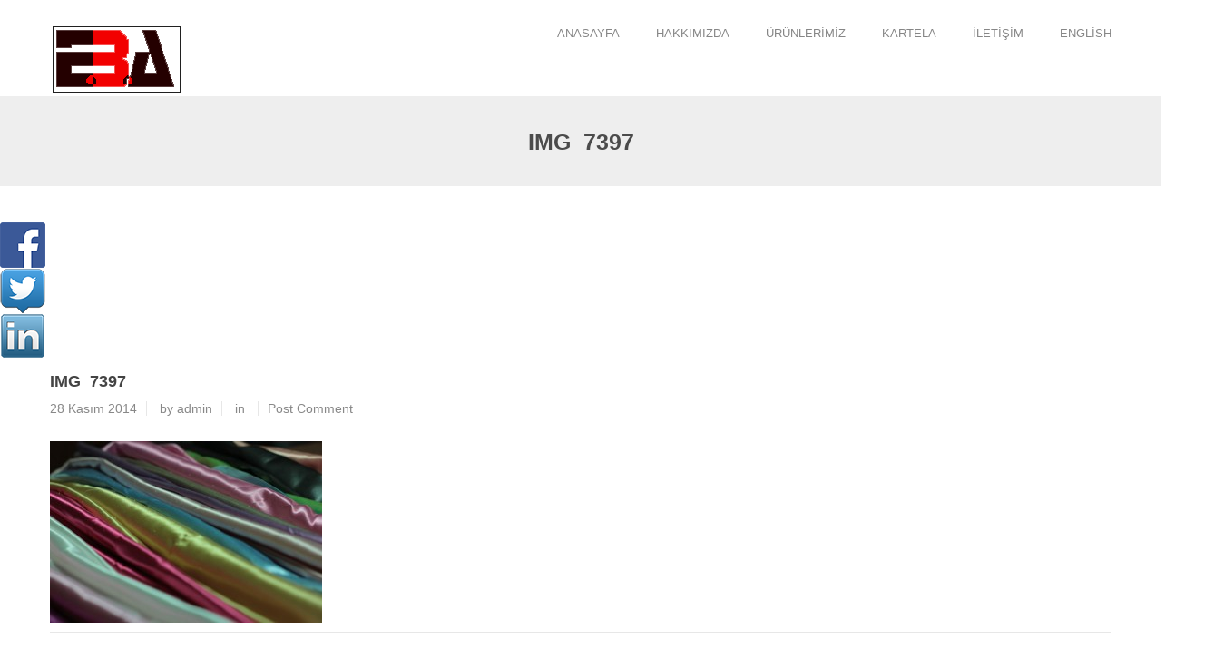

--- FILE ---
content_type: text/html; charset=UTF-8
request_url: https://ebatekstil.com/project/ebatekstil-51/img_7397/
body_size: 26218
content:
<!DOCTYPE html>
<!--[if IE 6]>
<html id="ie6" lang="tr-TR">
<![endif]-->
<!--[if IE 7]>
<html id="ie7" lang="tr-TR">
<![endif]-->
<!--[if IE 8]>
<html id="ie8" lang="tr-TR">
<![endif]-->
<!--[if !(IE 6) | !(IE 7) | !(IE 8)  ]><!-->
<html lang="tr-TR">
<!--<![endif]-->
<head>
<meta charset="utf-8">



<!-- Mobile Specific
 ================================================== -->
<meta name="viewport" content="width=device-width, initial-scale=1.0">

<!-- SEO Specific
 ================================================== -->
<meta http-equiv="Content-Type" content="text/html; charset=UTF-8" />
<meta name="description" content="Tekstil" />
<meta name="generator" content="WordPress 4.3.34" /><!-- Please leave for stats -->

<title>Eba Tekstil  &raquo; Blog Archive   &raquo; IMG_7397</title>

<link rel="alternate" type="application/rss+xml" title="Eba Tekstil RSS Feed" href="https://ebatekstil.com/feed/" />
<link rel="alternate" type="application/rss+xml" title="Eba Tekstil Comments RSS Feed" href="https://ebatekstil.com/comments/feed/"  />

<link rel="pingback" href="https://ebatekstil.com/xmlrpc.php" />	


<link rel="alternate" type="application/rss+xml" title="Eba Tekstil &raquo; Beslemesi" href="https://ebatekstil.com/feed/" />
<link rel="alternate" type="application/rss+xml" title="Eba Tekstil &raquo; Yorum Beslemesi" href="https://ebatekstil.com/comments/feed/" />
<link rel="alternate" type="application/rss+xml" title="Eba Tekstil &raquo; IMG_7397 Yorum Beslemesi" href="https://ebatekstil.com/project/ebatekstil-51/img_7397/feed/" />
		<script type="text/javascript">
			window._wpemojiSettings = {"baseUrl":"https:\/\/s.w.org\/images\/core\/emoji\/72x72\/","ext":".png","source":{"concatemoji":"https:\/\/ebatekstil.com\/wp-includes\/js\/wp-emoji-release.min.js?ver=4.3.34"}};
			!function(e,n,t){var a;function o(e){var t=n.createElement("canvas"),a=t.getContext&&t.getContext("2d");return!(!a||!a.fillText)&&(a.textBaseline="top",a.font="600 32px Arial","flag"===e?(a.fillText(String.fromCharCode(55356,56812,55356,56807),0,0),3e3<t.toDataURL().length):(a.fillText(String.fromCharCode(55357,56835),0,0),0!==a.getImageData(16,16,1,1).data[0]))}function i(e){var t=n.createElement("script");t.src=e,t.type="text/javascript",n.getElementsByTagName("head")[0].appendChild(t)}t.supports={simple:o("simple"),flag:o("flag")},t.DOMReady=!1,t.readyCallback=function(){t.DOMReady=!0},t.supports.simple&&t.supports.flag||(a=function(){t.readyCallback()},n.addEventListener?(n.addEventListener("DOMContentLoaded",a,!1),e.addEventListener("load",a,!1)):(e.attachEvent("onload",a),n.attachEvent("onreadystatechange",function(){"complete"===n.readyState&&t.readyCallback()})),(a=t.source||{}).concatemoji?i(a.concatemoji):a.wpemoji&&a.twemoji&&(i(a.twemoji),i(a.wpemoji)))}(window,document,window._wpemojiSettings);
		</script>
		<style type="text/css">
img.wp-smiley,
img.emoji {
	display: inline !important;
	border: none !important;
	box-shadow: none !important;
	height: 1em !important;
	width: 1em !important;
	margin: 0 .07em !important;
	vertical-align: -0.1em !important;
	background: none !important;
	padding: 0 !important;
}
</style>
<link rel='stylesheet' id='contact-form-7-css'  href='https://ebatekstil.com/wp-content/plugins/contact-form-7/includes/css/styles.css?ver=4.3' type='text/css' media='all' />
<link rel='stylesheet' id='bootstrap-css'  href='https://ebatekstil.com/wp-content/themes/freetasarimeba/css/bootstrap.css?ver=4.3.34' type='text/css' media='all' />
<link rel='stylesheet' id='awesome-css'  href='https://ebatekstil.com/wp-content/themes/freetasarimeba/plugins/font-awesome/css/font-awesome.min.css?ver=4.3.34' type='text/css' media='all' />
<link rel='stylesheet' id='bootstrap-responsive-css'  href='https://ebatekstil.com/wp-content/themes/freetasarimeba/css/bootstrap-responsive.css?ver=4.3.34' type='text/css' media='all' />
<link rel='stylesheet' id='main-styles-css'  href='https://ebatekstil.com/wp-content/themes/freetasarimeba/style.css?ver=4.3.34' type='text/css' media='all' />
<link rel='stylesheet' id='shortcodes-css'  href='https://ebatekstil.com/wp-content/themes/freetasarimeba/css/shortcodes.css?ver=4.3.34' type='text/css' media='all' />
<link rel='stylesheet' id='bxslider-css'  href='https://ebatekstil.com/wp-content/themes/freetasarimeba/plugins/bxslider/jquery.bxslider.css?ver=4.3.34' type='text/css' media='all' />
<link rel='stylesheet' id='responsive-css'  href='https://ebatekstil.com/wp-content/themes/freetasarimeba/css/responsive.css?ver=4.3.34' type='text/css' media='all' />
<link rel='stylesheet' id='vegas-css'  href='https://ebatekstil.com/wp-content/themes/freetasarimeba/plugins/vegas/lib/css/jquery.maximage.css?ver=4.3.34' type='text/css' media='all' />
<link rel='stylesheet' id='colorbox-css'  href='https://ebatekstil.com/wp-content/themes/freetasarimeba/plugins/colorbox/colorbox.css?ver=4.3.34' type='text/css' media='all' />
<link rel='stylesheet' id='meanmenu-css'  href='https://ebatekstil.com/wp-content/themes/freetasarimeba/css/meanmenu.css?ver=4.3.34' type='text/css' media='all' />
<link rel='stylesheet' id='animate-css'  href='https://ebatekstil.com/wp-content/themes/freetasarimeba/css/animate.min.css?ver=4.3.34' type='text/css' media='all' />
<link rel='stylesheet' id='woocommerce-css'  href='https://ebatekstil.com/wp-content/themes/freetasarimeba/css/woocommerce.css?ver=4.3.34' type='text/css' media='all' />
<!--[if lt IE 9]>
<link rel='stylesheet' id='ie8-css'  href='https://ebatekstil.com/wp-content/themes/freetasarimeba/css/IE.css?ver=4.3.34' type='text/css' media='all' />
<![endif]-->
<!--[if IE 7]>
<link rel='stylesheet' id='ie7-css'  href='https://ebatekstil.com/wp-content/themes/freetasarimeba/plugins/font-awesome/css/font-awesome-ie7.min.css?ver=4.3.34' type='text/css' media='all' />
<![endif]-->
<script type='text/javascript' src='https://ebatekstil.com/wp-content/themes/freetasarimeba/js/jquery-1.8.2.min.js?ver=1.8.2'></script>
<script type='text/javascript' src='http://ebatekstil.com/wp-content/plugins/google-map-shortcode/js/gmshc.2.3.min.js?ver=4.3.34'></script>
<script type='text/javascript' src='http://maps.google.com/maps/api/js?sensor=false&#038;language=en&#038;ver=4.3.34'></script>
<script type='text/javascript' src='https://ebatekstil.com/wp-content/themes/freetasarimeba/js/jflickrfeed.min.js?ver=1.0.2'></script>
<link rel="EditURI" type="application/rsd+xml" title="RSD" href="https://ebatekstil.com/xmlrpc.php?rsd" />
<link rel="wlwmanifest" type="application/wlwmanifest+xml" href="https://ebatekstil.com/wp-includes/wlwmanifest.xml" /> 
<meta name="generator" content="WordPress 4.3.34" />
<link rel='shortlink' href='https://ebatekstil.com/?p=178' />

<style>






/* Main styles */









.p-back {background:#58a623;}
.s-back {background:#7ac128;}
.p-color {color:#58a623;}
.s-color {color:#7ac128;}
.p-border {border: 1px solid #58a623;}
.s-border {border: 1px solid #7ac128;}
.p-border-top {border-top: 1px solid #58a623;}
.s-border-top {border-top: 1px solid #7ac128;}
.p-border-bottom {border-bottom: 1px solid #58a623;}
.s-border-bottom {border-bottom: 1px solid #7ac128;}
.p-border-left {border-left: 1px solid #58a623;}
.s-border-left {border-left: 1px solid #7ac128;}
.p-border-right {border-right: 1px solid #58a623;}
.s-border-right {border-right: 1px solid #7ac128;}
.p-border-top2 {border-top: 2px solid #58a623;}
.s-border-top2 {border-top: 2px solid #7ac128;}
.p-border-bottom2 {border-bottom: 2px solid #58a623;}
.s-border-bottom2 {border-bottom: 2px solid #7ac128;}
.p-border-left2 {border-left: 2px solid #58a623;}
.s-border-left2 {border-left: 2px solid #7ac128;}
.p-border-right2 {border-right: 2px solid #58a623;}
.s-border-right2 {border-right: 2px solid #7ac128;}

.menu-left, .menu-right {border-bottom:2px solid #58a623;}

.arrow-down {border-top: 15px solid #58a623;}
nav ul ul ul, nav ul ul {border-bottom:3px solid #58a623;}
nav ul li:hover > a {border-top:3px solid #58a623;}


.i_color:hover { border: 2px solid #58a623; }

.blog-last:hover .i-icon-blog, .services-p1:hover .i-icon-services, .social_div, .testimonial, .post-type {border: 1px solid #58a623;}
.services-4 {border-bottom: 1px solid #58a623;}

#infobar, #infobar2 {}
.menu-right, .button.blue, .button2.blue, .button.orange:hover, .button2.orange:hover, .services1-box li:hover .services1-more, .selected, .about-us1:hover, .feature-services-circle, input[type="submit"],  .mean-container .mean-nav, .bx-wrapper .bx-pager.bx-default-pager a, .slider-header .btnm:hover, .pricing .price-plan.most-popular, ul li.sale .onsale, .woocommerce span.onsale, .tagcloud a, .post-tags a, .da-thumbs li a div i { background: #58a623;}


.i_color, .icon-color, .services1-more, .services1-box li:hover .services1-icon, .services1-box li:hover .services1-title, .i-icon, .i-icon-blog, .i-icon-services, .i-icon-services-p3, .post-entry, .services-4:hover .services-4-icon, .widget li a:hover, .widget_nav_menu .current_page_item > a, .widget_nav_menu .current-menu-item > a, div.slider-title h2, .woocommerce .price ins, .woocommerce .amount, .post-type, nav ul li:hover > a {color: #58a623;}


/*color 2*/
.info-box {border-top: 2px solid #7ac128;}
.i-icon-blog, .i-icon-services {border: 1px solid #7ac128;}
.footer-up {background:#7ac128; url(images/bg_noise.png);}
.services-4:hover {border-bottom: 1px solid #7ac128;}
.button.blue:hover, .button2.blue:hover, .button.orange, .button2.orange, .skill_graph li span,  #filters a:hover, .selected:hover, .post-date, .bx-wrapper .bx-pager.bx-default-pager a:hover, .bx-wrapper .bx-pager.bx-default-pager a.active, .slider-header .btnm {background:#7ac128;}

.i_color:hover, .services1-icon, .about-us1:hover .i-icon, .blog-last:hover .i-icon-blog, .services-p1:hover .i-icon-services, .services-4-icon {color:#7ac128;}

.portfolio1 a.info, .portfolio3 a.info {color: #58a623; border:1px solid #58a623;}
.portfolio1 a.info:hover, .portfolio3 a.info:hover {color: #fff; background: #58a623;}


/*notification bar*/
.jquery-bar {background: #ffffff; color:#a3a3a3;}
.down, .font-style a {color:#a3a3a3;}

/*info bar*/
#infobar {background:#eee}


/*call action*/
.info-box {background:#f4f4f4;}

a:hover {color: #58a623;}



footer {
  background: #37383A;
  padding-top:0px;
  margin-top:0px;
  color:#BFBFBF;
}
#sub_footer {
  background: #292A2C;
}
footer h5 {
  margin-bottom:15px; margin-top:0px; color:#BFBFBF;
}
footer .latest-post span {color: #BFBFBF;}
footer .latest-post a {color: #BFBFBF;}
footer .widget_nav_menu .sub-menu { border-top: 1px dotted #353535; }
footer .widget li {border-bottom: 1px dotted #353535;}
footer .widget li a {color: #BFBFBF;}
footer .widget li a:hover, .widget_nav_menu .current_page_item > a, .widget_nav_menu .current-menu-item > a { color: #BFBFBF; }
footer .widget h5 {border-bottom: 1px solid #262626;}
footer .facebook, footer .twitter, footer .google, footer .linkedin, footer .pinterest {color:#353535;}







</style>

	<style type="text/css">.recentcomments a{display:inline !important;padding:0 !important;margin:0 !important;}</style>

<!-- Java Script
 ================================================== -->
<!-- HTML5 shim, for IE6-8 support of HTML5 elements -->
<!--[if lt IE 10]>
<script src="https://ebatekstil.com/wp-content/themes/freetasarimeba/plugins/html5shiv/html5shiv.js"></script>
<![endif]-->





    
</head>
<body>





<!-- End jQuery Notification Bar -->

<div class="web-boxed">
<div class="web-boxed2">
<!-- Begin page Header -->
  <header>
    <div id="site-menud">
    <div id="wrap-header">
    <div class="container">
    <div class="align-left-menu">
            <div class="logo-site"><a href="http://ebatekstil.com" title="Eba Tekstil"><img src="http://ebatekstil.com/wp-content/uploads/2014/12/logo.png" width="50" alt="Eba Tekstil" /></a></div>
          </div>
    <div class="align-right-menu">
      <div class="header-menu">
      
            
      <nav>
        <div class="primary_nav"><ul id="menu-menu-1" class="menu"><li id="menu-item-42" class="menu-item menu-item-type-post_type menu-item-object-page menu-item-42"><a href="https://ebatekstil.com/">Anasayfa</a></li>
<li id="menu-item-43" class="menu-item menu-item-type-post_type menu-item-object-page menu-item-43"><a href="https://ebatekstil.com/hakkimizda/">Hakkımızda</a></li>
<li id="menu-item-46" class="menu-item menu-item-type-post_type menu-item-object-page menu-item-46"><a href="https://ebatekstil.com/urunlerimiz/">Ürünlerimiz</a></li>
<li id="menu-item-45" class="menu-item menu-item-type-post_type menu-item-object-page menu-item-has-children menu-item-45"><a href="https://ebatekstil.com/kartela/">Kartela</a>
<ul class="sub-menu">
	<li id="menu-item-259" class="menu-item menu-item-type-post_type menu-item-object-page menu-item-259"><a href="https://ebatekstil.com/blog/">Blog</a></li>
</ul>
</li>
<li id="menu-item-44" class="menu-item menu-item-type-post_type menu-item-object-page menu-item-44"><a href="https://ebatekstil.com/iletisim/">İletişim</a></li>
<li id="menu-item-246" class="menu-item menu-item-type-custom menu-item-object-custom menu-item-has-children menu-item-246"><a href="http://ebatekstil.com/eng">English</a>
<ul class="sub-menu">
	<li id="menu-item-247" class="menu-item menu-item-type-custom menu-item-object-custom menu-item-247"><a href="http://ebatekstil.com/eng">English</a></li>
</ul>
</li>
</ul></div>			</nav>
			
			      
      </div>
      
      <div class="clearfix"></div>
    </div>
    <div class="clearfix"></div>
    </div>
    </div>
    </div>
  </header>
  
  
    
    
  
    <section id="infobar" class="drop-shadow lifted">
    <div class="container">
        <h1>  IMG_7397</h1>
      <div class="clearfix"></div>
    </div>
  </section>
  
  
    
  <a href="https://www.facebook.com/ebateks"><img class="wp-image-114 aligncenter" src="http://ebatekstil.com/wp-content/uploads/2014/12/square-facebook-1281.png" alt="IMG_7533" width="60" height="60" /></a>
<a href="https://twitter.com/EbateksTekstil"><img class="wp-image-114 aligncenter" src="http://ebatekstil.com/wp-content/uploads/2014/12/icon1281.png" alt="IMG_7533" width="60" height="60" /></a>
<a href="https://tr.linkedin.com/pub/ebateks-tekstil-home-textile-supllier/66/92b/403"><img class="wp-image-114 aligncenter" src="http://ebatekstil.com/wp-content/uploads/2014/12/linkedin_social_network_internet_twitter_logo1.png" alt="IMG_7533" width="60" height="60" /></a>



<!-- Part 1: Wrap all page content here -->
<section id="wrap">
  <!-- Begin page content -->
  <div class="container ">

	<div class="row-fluid">
	
	  
    
            
		    
    
    <!-- Post -->
	  <div id="post-178" class="post">
	  		
			<div class="post-title">
			  
			  
			  <div class="align-left2">
			  <h2>IMG_7397</h2>
			  <div class="post-meta">
				  <span>28 Kasım 2014</span>
				  <span>by admin</span>
				  <span>in </span>
          <span><a href="https://ebatekstil.com/project/ebatekstil-51/img_7397/#respond">Post Comment</a></span>
			  </div>
			  </div>
			  <div class="clearfix"></div>
			</div>

			<div class="post-desc">
			  			  <p class="attachment"><a href='https://ebatekstil.com/wp-content/uploads/2014/11/IMG_7397.jpg'><img width="300" height="200" src="https://ebatekstil.com/wp-content/uploads/2014/11/IMG_7397-300x200.jpg" class="attachment-medium" alt="IMG_7397" /></a></p>
			  				
			</div>
			
		
	  </div>
	  <div class="clearfix"></div>
	  <!-- End Post -->    
 


  
<div class="post-tags">
</div>

   
<!--BEGIN .author-bio-->
<div class="author-bio">
			<img alt='' src='https://secure.gravatar.com/avatar/b56c6a0d0c7b9fc244bae373bc9efc8f?s=60&#038;d=mm&#038;r=g' srcset='https://secure.gravatar.com/avatar/b56c6a0d0c7b9fc244bae373bc9efc8f?s=120&amp;d=mm&amp;r=g 2x' class='avatar avatar-60 photo' height='60' width='60' /><div class="author-info">
<h3 class="author-title">Written by admin</h3>
<p class="author-description">
<br/>Website: <a href=""></a>

</p>
</div>
</div>
<!--END .author-bio-->


    
    
    
<!-- You can start editing here. -->


			<!-- If comments are open, but there are no comments. -->

	 


<div id="respond">

<br/>
<h3>Leave a comment <span class="cancel-comment-reply"><small><a rel="nofollow" id="cancel-comment-reply-link" href="/project/ebatekstil-51/img_7397/#respond" style="display:none;">Cancel reply</a></small></span>
</h3>

<p>Your email address will not be published. </p>



<div class="comments-sec" id="respond">

<div class="form_comment" id="comment-form">

<br/>
<h5 class="section-title">Post Comment</h5>
<br/>
<form action="http://ebatekstil.com/wp-comments-post.php" method="post" id="commentform">



		<label for="author"><small>Name <span>*</span></small></label><input type="text" name="author" id="author" value="" size="22" tabindex="1" aria-required='true' />
	
	
	
		<label for="email"><small>Mail <span>*</span></small></label><input type="text" name="email" id="email" value="" size="22" tabindex="2" aria-required='true' />
	
	
	
		<label for="url"><small>Website </small></label><input type="text" name="url" id="url" value="" size="22" tabindex="3" />
	
	




<textarea name="comment" id="comment" cols="100%" rows="10" tabindex="4"></textarea>

<input name="submit" type="submit" id="submit" tabindex="5" value="Submit Your Comment" />

</div>
</div>
<input type='hidden' name='comment_post_ID' value='178' id='comment_post_ID' />
<input type='hidden' name='comment_parent' id='comment_parent' value='0' />

<p style="display: none;"><input type="hidden" id="akismet_comment_nonce" name="akismet_comment_nonce" value="1ed01a9852" /></p><p style="display: none;"><input type="hidden" id="ak_js" name="ak_js" value="227"/></p>
</form>

</div>

	
		
		    
    
        
    </div>
		
	</div><!-- Row page -->

	
	</div><!-- Content page -->
</section><!-- Wrap page -->






&nbsp;

&nbsp;

 <div class="margin-footer"></div>
<!-- Begin page Footer -->
<footer>
  <section id="wrap-footer1"  class="css3-shadow">
  <div class="container">
  
    
    <div class="row-fluid">
    
      <div class="span3 margin20">
      <div id="pages-3" class="widget widget_pages"><h5> Sayfalar</h5>		<ul>
			<li class="page_item page-item-2"><a href="https://ebatekstil.com/">Anasayfa</a></li>
<li class="page_item page-item-257"><a href="https://ebatekstil.com/blog/">Blog</a></li>
<li class="page_item page-item-19"><a href="https://ebatekstil.com/hakkimizda/">Hakkımızda</a></li>
<li class="page_item page-item-28"><a href="https://ebatekstil.com/iletisim/">İletişim</a></li>
<li class="page_item page-item-26"><a href="https://ebatekstil.com/kartela/">Kartela</a></li>
<li class="page_item page-item-24"><a href="https://ebatekstil.com/urunlerimiz/">Ürünlerimiz</a></li>
		</ul>
		</div>      </div>
      
      <!-- Last post -->
      <div class="span3 margin20">
      <div id="calendar-2" class="widget widget_calendar"><div id="calendar_wrap"><table id="wp-calendar">
	<caption>Ocak 2026</caption>
	<thead>
	<tr>
		<th scope="col" title="Pazartesi">Pts</th>
		<th scope="col" title="Salı">Sal</th>
		<th scope="col" title="Çarşamba">Çar</th>
		<th scope="col" title="Perşembe">Per</th>
		<th scope="col" title="Cuma">Cum</th>
		<th scope="col" title="Cumartesi">Cts</th>
		<th scope="col" title="Pazar">Paz</th>
	</tr>
	</thead>

	<tfoot>
	<tr>
		<td colspan="3" id="prev" class="pad">&nbsp;</td>
		<td class="pad">&nbsp;</td>
		<td colspan="3" id="next" class="pad">&nbsp;</td>
	</tr>
	</tfoot>

	<tbody>
	<tr>
		<td colspan="3" class="pad">&nbsp;</td><td>1</td><td>2</td><td>3</td><td>4</td>
	</tr>
	<tr>
		<td>5</td><td>6</td><td>7</td><td>8</td><td>9</td><td>10</td><td>11</td>
	</tr>
	<tr>
		<td>12</td><td>13</td><td>14</td><td>15</td><td>16</td><td>17</td><td>18</td>
	</tr>
	<tr>
		<td>19</td><td>20</td><td>21</td><td>22</td><td>23</td><td>24</td><td>25</td>
	</tr>
	<tr>
		<td id="today">26</td><td>27</td><td>28</td><td>29</td><td>30</td><td>31</td>
		<td class="pad" colspan="1">&nbsp;</td>
	</tr>
	</tbody>
	</table></div></div>      </div>
      <!-- End Last post -->
      
      <!-- Twitter -->
      <div class="span3 margin20">
      <div id="search-4" class="widget widget_search"><form role="search" method="get" id="searchform" class="searchform" action="https://ebatekstil.com/">
				<div>
					<label class="screen-reader-text" for="s">Arama:</label>
					<input type="text" value="" name="s" id="s" />
					<input type="submit" id="searchsubmit" value="Ara" />
				</div>
			</form></div>			<div class="clearfix"></div>
      </div>
      <!-- End Twitter -->
      
      
      <div class="span3 margin20">
      <div id="tag_cloud-2" class="widget widget_tag_cloud"><h5> Etiketler</h5><div class="tagcloud"></div>
</div>      </div>
      
      
    </div>
    
    
  </div>
  </section>
<!-- Begin page Sub Footer -->
<div id="sub_footer">
  <section id="wrap-footer2"> 
  <div class="container">
   
    <div class="row">
      <div style="padding-top:5px;"  class="span6">
        <p>

<span style="font-weight: 600; color: #767676;">Copyright 2014 Eba Tekstil DESİGN BY</span><span style="font-weight: 600; color: #767676;"> </span><a style="font-weight: 600; color: #d71818;" href="http://www.freetasarim.com/">FREETASARIM</a><span style="font-weight: 600; color: #767676;"> </span> 
      </div>
      <div style="padding-top:1px; padding-bottom:5px;" class="span6 text-align-right">
        						                
        
        
        
        <div class="clearfix"></div>
      </div>
    </div>
    
    
  </div>
  </section>
</div>
</footer>

</div>
</div>

<div id="backtotop"><a href="#"></a></div>


<!-- Placed at the end of the document so the pages load faster -->


<script src="https://ebatekstil.com/wp-content/themes/freetasarimeba/js/custom.js"></script>
<script type="text/javascript">
			
</script>
<script src="https://ebatekstil.com/wp-content/themes/freetasarimeba/js/bootstrap.js"></script>
<script src="https://ebatekstil.com/wp-content/themes/freetasarimeba/plugins/bxslider/jquery.bxslider.min.js"></script>
<script type="text/javascript">
$(document).ready(function(){
$('.blogslide').bxSlider({
  infiniteLoop: false,
	hideControlOnEnd: true,
  pager: false,
  autoStart: true,
  auto: true,
  pause: 10000,
  speed: 500,
  captions: false
});
$('.contentslide').bxSlider({
  infiniteLoop: true,
	hideControlOnEnd: false,
  pager: false,
  autoStart: true,
  auto: true,
  pause: 5000,
  speed: 500,
  captions: true,
  mode: 'fade',
});
$('.imgslide').bxSlider({
  infiniteLoop: false,
	hideControlOnEnd: true,
  pager: true,
  autoStart: false,
  auto: true,
  pause: 10000,
  speed: 500,
  captions: false,
  easing: null
});
$('#bxslidertest').bxSlider({
  mode: 'vertical',
  slideMargin: 3,
  auto:true,
  controls: false,
  pager: true
}); 
});            
</script>
<script src="https://ebatekstil.com/wp-content/themes/freetasarimeba/plugins/colorbox/jquery.colorbox-min.js"></script>
<script>
			$(document).ready(function(){
				//Examples of how to assign the Colorbox event to elements
				$(".group1").colorbox({rel:'group1', transition:"fade"});
				$(".group2").colorbox({rel:'group2', transition:"fade"});
				$(".group3").colorbox({rel:'group3', transition:"fade"});
			});
</script>
<!-- isotope JS file -->
<script src="https://ebatekstil.com/wp-content/themes/freetasarimeba/js/jquery.isotope.min.js"></script>

<!-- Menu JS file -->
<!--[if !(IE 8)]><!-->
<script src="https://ebatekstil.com/wp-content/themes/freetasarimeba/js/jquery.meanmenu.js"></script>
<script>
jQuery(document).ready(function () {
    jQuery('header nav').meanmenu();
});
</script>
<!--<![endif]-->

<script>
		$(document).ready(function() {
    
    /* Every time the window is scrolled ... */
    $(window).scroll( function(){
    
        /* Check the location of each desired element */
        $('.animate-content').each( function(i){
            
            var bottom_of_object = $(this).position().top + $(this).outerHeight();
            var bottom_of_window = $(window).scrollTop() + $(window).height();
            
            /* If the object is completely visible in the window, fade it it */
            if( bottom_of_window > bottom_of_object ){
                
                $(this).animate({'opacity':'1'},500);
                    
            }
            
        }); 
    
    });
    
});
	</script>

<script type="text/javascript">
$(document).ready( function() {
    $(window).scroll( function() {
        if ($(window).scrollTop() > $('header').offset().top)
            $('#site-menud').addClass('floating');
        else
            $('#site-menud').removeClass('floating');
    } );

} );
</script>

<script src="https://ebatekstil.com/wp-content/themes/freetasarimeba/js/waypoints.min.js"></script>
<script src="https://ebatekstil.com/wp-content/themes/freetasarimeba/js/animate.js"></script>

<!-- Preloader -->
<script type="text/javascript">
	//<![CDATA[
		$(window).load(function() { // makes sure the whole site is loaded
			$('#status').fadeOut(); // will first fade out the loading animation
			$('#preloader').delay(600).fadeOut('slow'); // will fade out the white DIV that covers the website.
			$('body').delay(600).css({'overflow':'visible'});
			
			
		})
	//]]>
</script> 

<script type="text/javascript" src="https://ebatekstil.com/wp-content/themes/freetasarimeba/js/jquery.hoverdir.js"></script>	
		<script type="text/javascript">
			$(function() {
			
				$(' .da-thumbs > li ').each( function() { $(this).hoverdir(); } );

			});
		</script>
<script type='text/javascript' src='https://ebatekstil.com/wp-content/plugins/akismet/_inc/form.js?ver=3.1.5'></script>
<script type='text/javascript' src='https://ebatekstil.com/wp-content/plugins/contact-form-7/includes/js/jquery.form.min.js?ver=3.51.0-2014.06.20'></script>
<script type='text/javascript'>
/* <![CDATA[ */
var _wpcf7 = {"loaderUrl":"https:\/\/ebatekstil.com\/wp-content\/plugins\/contact-form-7\/images\/ajax-loader.gif","sending":"G\u00f6nderiliyor ..."};
/* ]]> */
</script>
<script type='text/javascript' src='https://ebatekstil.com/wp-content/plugins/contact-form-7/includes/js/scripts.js?ver=4.3'></script>

<script>
</script>

</body>
</html>


--- FILE ---
content_type: text/css
request_url: https://ebatekstil.com/wp-content/themes/freetasarimeba/style.css?ver=4.3.34
body_size: 18517
content:
/*
Theme Name: Jedkey 
Theme URI: http://gbthemes.net/jedkey/
Description: Jedkey v1.0 : Responsive Multipurpose Theme
Author: gbthemes
Author URI: https://creativemarket.com/gbthemes
Version: 1.0
*/



/* =============================================================== */
/* Reset section
================================================================ */
/*@import url("http://fonts.googleapis.com/css?family=Roboto+Condensed:300italic,300");*/
/* @import url(http://fonts.googleapis.com/css?family=Lora:400,400italic); */
@import url(http://fonts.googleapis.com/css?family=Raleway:400,500,300);
@import url("css/base.css");			


/* =============================================================== */
/* Miscellaneous Site Styles
================================================================ */

html,
body {
  height: 100%;
        /* The html and body elements cannot have any padding or margin. */
}


ol {margin-left:40px; margin-top:20px;margin-bottom:20px;}

/* =============================================================== */
/* Header
================================================================ */
header {
  width:100%;
  /*border-bottom:1px solid #ccc;*/
  margin-bottom:0px;
  
}
.header-menu {
  float:left;
}
.logo-site {padding-top:21px;}
.logo-site-text {margin-top:27px;font-size:14px;}

#site-menud {
  padding-top:0px; padding-bottom:0px;
  width:100%;
  background:#ffffff;
  z-index:99999;
}
#site-menud.floating {
  position: fixed;
  top: 0;
  padding-top:0px; padding-bottom:0px;
  -webkit-box-shadow: 0px 2px 5px 2px #ccc;
   box-shadow: 0px 2px 5px 2px #ccc; 
   z-index:99999;
   background:#ffffff;
}
.whiteback {background:#ffffff;}

.web-boxed2 {position:relative; z-index:0;}

/* =============================================================== */
/* Wrap
================================================================ */
#wrap {
  padding-left:40px; padding-right:40px;
  /*min-height:500px;*/
}
#wrap2 {
  padding-left:40px; padding-right:40px;
  /*min-height:500px;*/
}
#wrap-after {
  padding-left:40px; padding-right:40px;
}
#wrap-header {
  padding-left:40px; padding-right:40px;
}
#wrap-header-c {
  padding-left:40px; padding-right:40px;
}
#wrap-slide1 {
  width:100%; 
  margin-bottom:40px;
  position: relative;
  -webkit-box-shadow: 0 4px 4px #ccc;
	   -moz-box-shadow: 0 4px 4px #ccc;
	        box-shadow: 0 4px 4px #ccc;
}
#wrap-slide2 {
  width:100%; 
  margin-bottom:40px;
  position: relative;
  
}
#fullwidth {
  width:100%; 
  padding-top:20px; padding-bottom:20px;
  background-size: cover;
	-moz-background-size: cover;
	-webkit-background-size: cover;
	
}
  
#wrap-footer1 {
  min-height: 100%;
  padding-left:40px; padding-right:40px;
}
#wrap-footer2 {
  min-height: 100%;
  padding-left:40px; padding-right:40px;
}




/* =============================================================== */
/* Container
================================================================ */
.container {
  width: auto;
  max-width: 1170px;
}
.container-fluid {
  width: auto;
  max-width: 1170px;
}



/* =============================================================== */
/* Main Navigation
================================================================ */
.selectnav1 {display: none; cursor: pointer; width: 100%; padding: 8px; height: 37px; float: left; font-size: 14px;}
nav {float: right; }
nav ul, nav li {list-style:none; padding:0; margin:0; display:inline;}
nav ul li{float:left; position:relative;}
nav ul li a { 
	display: inline-block;
	color: #868686;
	padding: 25px 20px 28px 20px;
	margin: 0 0px;
	text-decoration: none;
	font-size: 13px;
	font-weight:normal;
	text-transform:uppercase;
	font-weight:500;
	
	
}
nav ul li a:hover{}
nav ul ul {
	margin: 1px 0 0 0px;
	position: absolute;
	top:-99999px; 
	left: 0;
	background: #fff;
	z-index: 999;
	padding-top:10px; padding-bottom:0px;
	-webkit-box-shadow: 0 2px 2px #ccc;
	   -moz-box-shadow: 0 2px 2px #ccc;
	        box-shadow: 0 2px 2px #ccc; 
	        
	transition: opacity 0.5s;
    -webkit-transition: opacity 1s;
	border-bottom:3px solid #58a623;
}
nav ul ul li a:hover {}
nav ul ul li a:visited {color: #868686;}
nav ul ul li a {
	padding: 12px 0;
	display: block;
	width: 160px;
	margin: 0 0px;
	font-weight: normal;
	font-size: 13px;
	padding-left:20px; padding-right:20px;
	color:#868686;
	border-bottom:dotted 1px #eee;
	        
	transition: opacity 0.5s;
    -webkit-transition: opacity 1s;
	border-top:0px;
}
nav ul ul ul { 
	position:absolute; 
	top:-99999px; 
	left:100%; 
	opacity: 0;
	margin: -10px 0 0 0;
	z-index: 999;
	transition: opacity 0.5s;
    -webkit-transition: opacity 1s;
	border-bottom:3px solid #58a623;
}
nav ul ul ul li a { 
	color:#868686;
	border-top:0px;
	border-bottom:dotted 1px #eee;
}
nav ul li:last-child a {padding-right:0;}
nav ul ul li:first-child a {

}
nav ul ul li:last-child a, nav ul ul li:last-child a:hover {padding-right:10px;}
nav ul ul ul li:last-child a {border-bottom: 0px solid transparent !important}
nav ul li:hover>ul{ opacity: 1; position:absolute; top:99%; left:0;}
nav ul ul li:hover>ul{ position:absolute; top:0; left:100%; opacity: 1; z-index:497; background: #fff border: 0; }
nav ul li a {border-top:3px solid #fff;}
nav ul li:hover > a {color: #58a623; border-top:3px solid #58a623;}
nav ul ul li:hover > a {border-top: 0px solid transparent; color: #000;}
#currentnav1 {color: #58a623 !important;}
.ie-dropdown-fix {position: relative; z-index: 5;}







/* =============================================================== */
/* Website Elements
================================================================ */
.p-back {background:#58a623;}
.s-back {background:#7ac128;}
.p-color {color:#58a623;}
.s-color {color:#7ac128;}
.p-border {border: 1px solid #58a623;}
.s-border {border: 1px solid #7ac128;}
.p-border-top {border-top: 1px solid #58a623;}
.s-border-top {border-top: 1px solid #7ac128;}
.p-border-bottom {border-bottom: 1px solid #58a623;}
.s-border-bottom {border-bottom: 1px solid #7ac128;}
.p-border-left {border-left: 1px solid #58a623;}
.s-border-left {border-left: 1px solid #7ac128;}
.p-border-right {border-right: 1px solid #58a623;}
.s-border-right {border-right: 1px solid #7ac128;}
.p-border-top2 {border-top: 2px solid #58a623;}
.s-border-top2 {border-top: 2px solid #7ac128;}
.p-border-bottom2 {border-bottom: 2px solid #58a623;}
.s-border-bottom2 {border-bottom: 2px solid #7ac128;}
.p-border-left2 {border-left: 2px solid #58a623;}
.s-border-left2 {border-left: 2px solid #7ac128;}
.p-border-right2 {border-right: 2px solid #58a623;}
.s-border-right2 {border-right: 2px solid #7ac128;}
.margin20 {margin-top:20px;}

.d_text {
  transform: skew(20deg);
  -o-transform: skew(20deg);
  -moz-transform: skew(20deg);
  -webkit-transform: skew(20deg);
}

.animate-content{opacity:0.5;}

.portfolio-c3 {float:left; width:33.32%;}
.portfolio-c4 {float:left; width:25%;}

/* Infobar
==========================*/
#infobar {
  background: #ccc ;
  padding-top:25px;
  padding-bottom:24px; padding-left:40px; padding-right:40px;
  margin-bottom:40px;
  text-align:center;
  
  
}
#infobar a {
  margin-left:10px;
  margin-right:10px;
  font-weight:bold;
  font-size:13px;
}
#infobar span {
  margin-left:10px;
  font-size:13px;
  font-weight:normal;
}
#infobar b {
  font-size:13px;
}
#infobar2 {
  padding-top:80px;
  padding-bottom:10px; padding-left:40px; padding-right:40px;
  margin-bottom:40px;
  -webkit-box-shadow: 0 2px 2px rgba(232, 232, 232, 0.6);
  -moz-box-shadow:    0 2px 2px rgba(232, 232, 232, 0.6);
  box-shadow:         0 2px 2px rgba(232, 232, 232, 0.6);
  height:130px;
  color:#fff;
  border-top:1px solid #58a623;
}
#infobar2 h1 {color:#fff;}
#infobar2 a {
  margin-left:10px;
  margin-right:10px;
  font-weight:bold;
  font-size:13px;
  color:#fff;
}
#infobar2 span {
  margin-left:10px;
  font-size:13px;
  font-weight:normal;
  color:#fff;
}
#infobar2 b {
  font-size:13px;
}

/* Divider with text
==========================*/
.section-title-back {
	background: url(images/bg_noise_menu.png);
	height:2px;
	width:100%;
}
.section-title-back2 {
  line-height:32px;
  text-align:left;
}
.section-title-back2 span {
	background:#FFF;
  position:relative;
  bottom:-16px;
  padding:0 20px; padding-left:0;
  font-weight:bold;
  font-size:16px;
}
.section-title {
	margin: 0px 0px 15px 0px;
	padding: 0px 0px 10px 0px;
}


/* Icons color and border
==========================*/
.i_color {
  border: 2px solid #F5EDE3;
  color:#58a623;
  -webkit-border-radius: 50%;
  -moz-border-radius: 50%;
  border-radius: 50%;
  behavior: url(css/PIE.htc);
  display:table-cell; 
  vertical-align:middle;
  text-align:center;
  transition: all 1s;  
  padding:10px;
}
.i_color:hover {
  border: 2px solid #58a623;
  background:none;
  padding:10px;
  color:#7ac128;
  -webkit-border-radius: 50%;
  -moz-border-radius: 50%;
  border-radius: 50%;
  behavior: url(css/PIE.htc);
  display:table-cell; 
  vertical-align:middle;
  text-align:center;
  -moz-box-shadow: 0 0 15px 15px #eee;
  -webkit-box-shadow: 0 0 15px 15px#eee;
  box-shadow: 0 0 15px 15px #eee;
}
.i_text {
  transform: skew(20deg);
  -o-transform: skew(20deg);
  -moz-transform: skew(20deg);
  -webkit-transform: skew(20deg);
}
.icon-color {color:#58a623;}

/* Icons size
==========================*/
.size1 {width:15px; height:15px;}
.size2 {width:30px; height:30px;}
.size3 {width:45px; height:45px;}
.size3b {width:45px; height:35px; padding-top:20px;}
.size4 {width:60px; height:60px;}
.size5 {width:80px; height:65px; padding-top:25px;}

/* Call to action
==========================*/
.info-box {
	background: #F5EDE3;
	padding: 18px 25px;
	margin: 0px 0 20px 0;
  border-top: 2px solid #7ac128;
  text-align:center;
}
.info-box p {margin: 0;}
.info-box h4 {line-height: 24px; }
.info-box a {margin: 7px 0 0 0;}
.info-content {
  float: left;
}

/* Margin portfolio
==========================*/
.margin-portfolio {margin-bottom:40px;}

/* Contact form
==========================*/
.wpcf7-form-control {width:95%;}




/* =============================================================== */
/* Blog
================================================================ */
.navleft {float:left;}
.navright {float:right;}

/* Widget
==========================*/
.widget_search input[type="text"] {width:90%;}
.span3 .widget {margin-bottom:30px;}
.widget-title {margin-bottom:10px; font-size:18px;}
.widget-title h6 {font-size:16px; }
.widget-title .tagcloud a {padding-right:20px;}
.widget ul {}
.widget_nav_menu .sub-menu { border-top: 1px dotted #ced8df; }
.widget li {
	
	border-bottom: 1px dotted #ced8df;
	list-style: none;
	margin: 0;
	padding: 2px 0 2px 0px;
}
.widget li.recentcomments {
	
	border-bottom: 1px dotted #ced8df;
	list-style: none;
	margin: 0;
	padding: 12px 0 12px 0px;
}
.widget li:last-child { border-bottom: none; }
.widget li a {
	color: #868686;
	display: block;
	padding: 10px 0 10px 0px;
}

.widget li a:hover,
.widget_nav_menu .current_page_item > a, .widget_nav_menu .current-menu-item > a { color: #58a623; }

.widget .recentcomments {
	display: block;
	padding: 5px 0 5px 15px;
}
.widget_calendar table { width: 100%; }
.widget_calendar th, .widget_calendar td {
	background: none;
	border: 0;
	padding: 0;
}
.widget_calendar caption {
	font-size: 12px;
	margin-bottom: 10px;
	text-align: center;
}
.widget_calendar tr th {
	font-size: 12px;
}
.widget_calendar tr td {
	padding: 4px 6px;
	text-align: center;
}
.widget_calendar tr td#prev {
	padding: 5px 0 0;
	text-align:left;
}
.widget_calendar tr td#next {
	padding: 5px 0 0;
	text-align: right;
}
.widget_calendar tr td#today {
	background: #f8f8f8;
	border: 1px solid #ced8df;
	font-weight: bold;
}
#footer .widget_calendar tr td#today {
	background: #464646;
	border: 1px solid #363636;
	font-weight: bold;
}
.widget_calendar tr td a {
	display: inline;
	font-weight: bold;
	padding: 0;
}
.rsswidget img { margin: 0 5px 0 0; }
.widget_rss .rss-date, .widget_rss .rssSummary { padding: 0 0 0 15px; }
.widget_rss .rss-date {
	color: #bbb;
	font-style: italic;
}

.widget_search input[type="submit"] {
float:right;
color:#fff;
margin-top:-60px;
padding-top:10px; padding-bottom:9px;
width:24%;
}
.widget_product_search input[type="submit"] {
float:right;
color:#fff;
margin-top:-82px;
padding-top:21px; padding-bottom:21px;
width:24%;
}
.widget_search input[type="text"] {
width:69%;
}
.widget_product_search input[type="text"] {
width:62%;
}

.tagcloud a, .post-tags a {
background: #58a623;
padding-left:10px; padding-right:10px;
padding-top:5px; padding-bottom:5px;
font-weight:normal;
  font-weight:14px;
  line-height:30px;
  color:#fff;
}
.tagcloud a:hover, .post-tags a:hover {
background: #F7F7F7;
}

/* Posts
==========================*/
.post {margin: 10px 0 30px 0;}
.post p {margin: 0 0 10px 0;}
.post-img, .embed {margin: 0 0 15px 0;}
.post-content {margin: 0 0 0 0px !important;}
.post-title h2 {
	font-size: 18px;
	color: #444;
	margin: 0 0 5px 0px;
	display: block;
}
.post-title h2 a {
	font-size: 18px;
	color: #444;
	display: block;
}
.post-title h2 a:hover {color: #606060;}
.post-desc {
	padding: 10px 0 0 0;
	border-bottom: 1px solid #e7e7e7;
}
.post-entry {
	margin-bottom: 20px;
	display: inline-block;
	padding-right: 13px;
	color: #58a623;
}
.post-entry i {
	padding-left: 2px;
}
.post-entry:hover {}
.post-meta {padding: 0px 0 15px 0px;}
.post-meta, .post-meta a {color: #888;}
.post-meta a:hover {color: #606060;}
.post-meta span:first-child {padding-left:0;}
.post-meta span:last-child {border: none;}
.post-meta span {
	padding: 0 10px;
	border-right: 1px solid #e7e7e7;
}
.post-date {
  background:#7ac128;
	padding:5px; padding-top:10px;
	margin-top:-5px;
	width:60px;
	height:55px;
  color:#ffffff;
  text-align:center;
  -webkit-border-radius: 50%;
  -moz-border-radius: 50%;
  border-radius: 50%;
  behavior: url(css/PIE.htc);
  text-align:center;
}
.post-date span {
  color:#ffffff;
  font-weight:bold;
  font-size:25px;
  text-align:center;
  
}
.post-date p {
  color:#ffffff;
  font-weight:normal;
  font-size:11px;
  text-align:center;
}
.post-type {
  color:#58a623;
	padding:5px; padding-top:20px;
	margin-top:-5px; margin-left:-5px;
	width:60px;
	height:45px;
  color:#ffffff;
  text-align:center;
  -webkit-border-radius: 50%;
  -moz-border-radius: 50%;
  border-radius: 50%;
  behavior: url(css/PIE.htc);
  border: 1px solid #58a623;
  
}
.more-link {background:#eee; padding:5px 20px 5px 20px; margin-bottom:10px; float:left;}

/* Comments
==========================*/
.comments-sec{
	float:left;
	width:100%;
	line-height: 20px;
}
.comments-sec h5 {
	border-bottom: 1px solid #e7e7e7;
	margin: 0;
	padding-bottom: 10px;
}
.comments-nr h5 {
	border-bottom: 1px solid #e7e7e7;
	margin: 0;
	padding-bottom: 10px;
}
.comments-sec h5 span {color: #888;}
.comments{
	float:left;
	background:#F4F4F4;
	padding:20px;
}
.avatar {float:left}

.comment-show {
	margin-bottom: 40px!important;
	margin-left: 0px!important;	
}
.comment-show li {
	list-style: none!important;
}
.comment-show li.comment > div {
	background-color: #F4F4F4;
  margin: 0;
  overflow: hidden;
  padding: 20px;
  margin-top: 20px;
  position: relative;
  padding-left: 110px;
}
.comment-show .children {
	margin-left: 0px!important;
	padding-left: 40px;
}
.comment-show li.comment > div img.avatar {
	position: absolute;
	left: 20px;
	top: 20px;
}
.comment-show .reply {
	position: absolute;
	top: 20px; 
	right: 20px;	
}
.comment-show .comment-meta {
	font-size: 11px;
	line-height: 15px;
}
.comment-show li.comment > div p {
	padding-bottom: 0px;
	margin-top: 10px;
}
.comment-author a {
	color: inherit;
}
      



/* Leave a Comment
==========================*/
.form_comment label {
	display: block;
	color: #676767;
	margin-top: 15px;
	padding-bottom: 4px;
}
.form_comment label span {color:#ea1c1c;}
.form_comment input, .form_comment textarea {
	width: 240px;
}
.form_comment textarea {
	min-width: 97%;
	max-width: 97%;
	height:160px;
}
.widget {
	margin: 10px 0 0 0;
	line-height: 15px;
}
.widget h5 {
	padding-bottom: 10px;
	margin-bottom: 15px;
	margin-top:0px;
	border-bottom: 1px solid #e7e7e7;
}

/* Link post
==========================*/
.link-post {
  padding:20px; 
  background: #F4F4F4;
  margin-bottom:10px;
}

/* Quote post
==========================*/
.quote-post {
  font-size: 15px;
  font-style: italic;
  margin: 0.25em 0;
  padding: 20px;
  line-height: 1.45;
  position: relative;
  color: #383838;
  background: #F4F4F4 url(images/quote.png) no-repeat;
  background-position: 98% 80%;
  margin-bottom:10px;
}

/* Blackquote
==========================*/
blockquote {
  font-size: 18px;
  font-style: italic;
  margin: 20px 20px 20px 20px;
  padding-left:50px;
  color: #383838;
  background: url(images/quotes.gif) left top no-repeat;
  min-height:29px;
}

/* Autor bio
==========================*/
.author-info {
  margin: 10px 0px 40px 70px;
  padding:20px;
  background: #F9F9F9;
}

/* Post tags
==========================*/
.post-tags {
  margin: 10px 0px 40px 0px;
}





#backtotop {
	position: fixed;
	right:0px;
	display:none;
	bottom: 20px;
	margin: 0 20px 0 0;
	z-index:100;
}
#backtotop a {
	text-decoration:none;
	border:0 none;
	display:block;
	width:40px;
	height:40px;
	background: url(images/back_to_top_btn.png) no-repeat 50% 50%;
	background-color:#000000;
	-webkit-transition: all 0.2s ease-in-out;
    -moz-transition: all 0.2s ease-in-out;
    -o-transition: all 0.2s ease-in-out;
    -ms-transition: all 0.2s ease-in-out;
    transition: all 0.2s ease-in-out;
	-webkit-border-radius: 50%;
  -moz-border-radius: 50%;
  border-radius: 50%;
  behavior: url(css/PIE.htc);
}
#backtotop a:hover {background-color: #000000;}






/* =============================================================== */
/* Footer
================================================================ */
footer {
  background: #F2F2F2;
  padding-top:0px;
  margin-top:0px;
}
.margin-footer {margin-top:40px;}

footer h5 {
  margin-bottom:15px; margin-top:0px;
  font-size:20px;
}
footer p {
  font-size:13px;
}
#sub_footer {
  padding-top:10px;
}

#sub_footer {
  background: #E0E0E0;
}

.footer-up {
  background:#7ac128;
	padding:5px;
	width:100px;
	height:27px;
	transform: skew(-20deg);
  -o-transform: skew(-20deg);
  -moz-transform: skew(-20deg);
  -webkit-transform: skew(-20deg);
  margin: 0px auto; margin-top:-28px;
  color:#ffffff;
  text-align:center;
}

footer .widget li.recentcomments {
	
	border-bottom: 0px dotted #ced8df;
}


.size-full {margin-left:auto; margin-right:auto; margin-bottom:-14px; vertical-align:bottom;}

--- FILE ---
content_type: text/css
request_url: https://ebatekstil.com/wp-content/themes/freetasarimeba/css/shortcodes.css?ver=4.3.34
body_size: 39303
content:
/* =============================================================== */
/* Buttons
================================================================ */
.button {
	display: inline-block;
	cursor: pointer;
	margin: 0 5px 0px 5px;
	*float: left;
	transform: skew(-20deg);
  -o-transform: skew(-20deg);
  -moz-transform: skew(-20deg);
  -webkit-transform: skew(-20deg);
  transition: all 300ms linear;
}
.button span {
	display: inline-block;
	transform: skew(-0deg);
  -o-transform: skew(20deg);
  -moz-transform: skew(20deg);
  -webkit-transform: skew(20deg);
}



.button2 {
	display: inline-block;
	cursor: pointer;
	margin: 0 5px 0px 5px;
	*float: left;
  transition: all 300ms linear;
}
.button2 span {
	display: inline-block;
	transform: skew(-0deg);
  -o-transform: skew(20deg);
  -moz-transform: skew(20deg);
  -webkit-transform: skew(20deg);
}
.button:active, .button2:active {
}
.button.large, .button2.large i {float: left;margin: 5px 5px 0px -5px;}
.button.medium, .button2.medium i {float: left;margin: 5px 5px 0px -5px;}
.button.small i, .button2.small i {float: left;margin: 1px 5px 0px -3px;}
.button.large u, .button2.large u {
	transform: skew(20deg);
  -o-transform: skew(20deg);
  -moz-transform: skew(20deg);
  -webkit-transform: skew(20deg);
}
.button.medium u, .button2.medium u {
	transform: skew(20deg);
  -o-transform: skew(20deg);
  -moz-transform: skew(20deg);
  -webkit-transform: skew(20deg);
}
.button.small u, .button2.small u  {
	transform: skew(20deg);
  -o-transform: skew(20deg);
  -moz-transform: skew(20deg);
  -webkit-transform: skew(20deg);
}
.button.large, .button2.large  {
	padding: 15px 35px 15px 35px;
	font-size: 24px;
}
.button.medium, .button2.medium  {
	padding: 9px 25px 9px 25px;
	font-size: 18px;
}
.button.small, .button2.small {
	padding: 9px 15px 9px 15px;
	font-size: 14px;
	line-height: 16px;
}


.button.blue, .button2.blue {
	background-color: #58a623;
	color:#fff;
}
.button.blue:hover, .button2.blue:hover {background: #7ac128; text-decoration:none; transition: all 300ms linear;}

.button.orange, .button2.orange {
	background-color: #7ac128;
	color:#fff;
}
.button.orange:hover, .button2.orange:hover {background: #58a623; text-decoration:none; transition: all 300ms linear;}






/* =============================================================== */
/* Services
================================================================ */
.services1-box{
    padding:0;
    margin:0px auto;
}
.services1-box li{
    width: 100%;
    height: 100%;
    height:160px;
    overflow: hidden;
    position: relative;
    float:left;
    background: #fff;
    margin-right: 4px; margin-bottom:0px;
    -webkit-transition: all 300ms linear;
    -moz-transition: all 300ms linear;
    -o-transition: all 300ms linear;
    -ms-transition: all 300ms linear;
    transition: all 300ms linear;
}
.services1-box li:last-child{margin-right: 0px;}
.services1-box li a{
    text-align: left;
    width: 100%;
    height: 100%;
    display: block;
    color: #333;
    position: relative;
}
.services1-icon{
    font-size: 16px;
    color: #7ac128;
    position: absolute;
    width: 100%;
    height: 50%;
    left: 0px;
    top: 0px;
    text-align: center;
    -webkit-transition: all 400ms linear;
    -moz-transition: all 400ms linear;
    -o-transition: all 400ms linear;
    -ms-transition: all 400ms linear;
    transition: all 400ms linear;
}
.services1-content{
    position: absolute;
    left: 0px;
    width: 100%;
    height: 45%;
    top: 45%;
}
.services1-title{
    font-size: 20px;
    font-weight:normal;
    opacity: 0.8;
    text-align: center;
    -webkit-transition: all 200ms linear;
    -moz-transition: all 200ms linear;
    -o-transition: all 200ms linear;
    -ms-transition: all 200ms linear;
    transition: all 200ms linear;
}
.services1-more{
    text-align:center;
    font-size: 12px;
    font-weight:normal;
    color: #58a623;
    line-height: 35px;
    position: absolute;
    bottom: 0;
    width: 100%; 
    
    -webkit-transition: all 200ms linear;
    -moz-transition: all 200ms linear;
    -o-transition: all 200ms linear;
    -ms-transition: all 200ms linear;
    transition: all 200ms linear;
}
.services1-box li:hover{}
.services1-box li:hover .services1-icon{color: #58a623;}
.services1-box li:hover .services1-title{color: #58a623;}
.services1-box li:hover .services1-more{
    color: #fff;
    background: #58a623;
    -webkit-animation: moveFromBottom 500ms ease;
    -moz-animation: moveFromBottom 500ms ease;
    -ms-animation: moveFromBottom 500ms ease;
}
@-webkit-keyframes smallToBig{
from {
  -webkit-transform: scale(0.1);
}
to {
  -webkit-transform: scale(1);
}
}
@-moz-keyframes smallToBig{
from {
  -moz-transform: scale(0.1);
}
to {
  -moz-transform: scale(1);
}
}
@-ms-keyframes smallToBig{
from {
  -ms-transform: scale(0.1);
}
to {
  -ms-transform: scale(1);
}
}

@-webkit-keyframes moveFromBottom {
from {
  -webkit-transform: translateY(100%);
}
to {
  -webkit-transform: translateY(0%);
}
}
@-moz-keyframes moveFromBottom {
from {
  -moz-transform: translateY(100%);
}
to {
  -moz-transform: translateY(0%);
}
}
@-ms-keyframes moveFromBottom {
from {
  -ms-transform: translateY(100%);
}
to {
  -ms-transform: translateY(0%);
}
}


/* Services style 4
==========================*/
.services-4 {
  
  transition: all 1s;  
  padding-bottom:10px; padding-top:20px; 
  margin-bottom:20px;
  margin-top:25px;
  border: 1px solid #eee;
  text-align:center;
  background:#fff;
}
.services-4-icon {
  margin-left: auto; margin-right: auto;
  background:#fff;
  color:#7ac128;
  transition: all 1s; 
  -webkit-border-radius: 50%;
  -moz-border-radius: 50%;
  border-radius: 50%;
  behavior: url(css/PIE.htc);
  width: 85px;
  height: 62px;
  margin-top:-10px;
  padding-top:18px;
  text-align:center;
}
.services-4 h2 {
font-size:16px;
}
.services-4:hover {
  
  border-bottom: 1px solid #7ac128;
}
.services-4:hover .services-4-icon {
  -webkit-border-radius: 50%;
  -moz-border-radius: 50%;
  border-radius: 50%;
  behavior: url(css/PIE.htc);
  transition: all 1s;  
  color:#58a623;
}
.sub-icon-services-4 {width:80%; margin-left: auto; margin-right: auto; text-align:center;}





/* =============================================================== */
/* Skills
================================================================ */
.skill_graph {
	text-align: left!important;
	margin: 0px!important;
}
.skill_graph li {
	list-style: none!important;
}
.skill_graph li:last-child span {
	margin-bottom:0px;
}
.skill_graph li .skill-wrap {
	margin-top:0px; margin-bottom:30px;
	background-color: #ebebeb;
}
.skill_graph li:last-child .skill-wrap {
	margin-bottom:0px;
}
.skill_graph li span {
	height: 30px;
	width: 0px;
	display: block;
	background: #7ac128;
}
.skill_graph li p {
	padding-bottom: 2px;
}
.skill_graph li span {
	overflow: visible!important;
	position: relative;
}
.skill_graph li span strong {
	position: absolute;
	left: 10px;
	top: -0px;
	padding: 8px 8px 4px 8px!important;
	
	line-height: 12px!important;
	font-size: 13px!important;
	font-weight:normal;
	opacity: 0;
	display: block;
	color:#fff;
	transform: skew(-20deg);
  -o-transform: skew(-20deg);
  -moz-transform: skew(-20deg);
  -webkit-transform: skew(-20deg);
}
.skill_graph li span strong:after {
	
}
.skill_graph li span strong.full:after {
	left: 15px;
	
}




/* =============================================================== */
/* Accordion
================================================================ */
.accordion-group {
  font-size:16px;
  -moz-box-shadow: 0 0 0px #eee;
  -webkit-box-shadow: 0 0 0px#eee;
  box-shadow: 0 0 0px #eee; 
  border-radius:0;
}
.accordion-inner {font-size:13px;}
.accordion-toggle {font-weight:bold;}




/* =============================================================== */
/* Notification Bar
================================================================ */
.jquery-bar {
	background: #7ac128;
	width:100%;
	position: relative;	
	margin:-0px 0px 0px 0px;
	padding: 10px 0px 0px 0px;	
	
	font-size:15px;
	color:#ffffff;
	
}
.jquery-bar .notification {
	display:block;
	width:auto;
	max-width: 1170px;
	
}
.down {
	float:right;
	top:13px;	
	color:#ffffff;
	font-size:120%;
}
.font-style{
  float:left;
	text-align: left;
	font-size:120%;
	
}
.font-style a{
	text-decoration:underline;
	text-transform:none;
	color:#ffffff;
}
.font-style a:hover{
	text-decoration:underline;
	text-transform:none;
	color:#ffffff;
}






/* =============================================================== */
/* Portfolio
================================================================ */
.da-thumbs {
	list-style: none;
	position: relative;
	margin: 0 auto;
	padding: 0;
	overflow:hidden;
}
.da-thumbs li {
	float: left;
	position: relative;
	box-shadow: 0 1px 3px rgba(0,0,0,0.1);
	text-transform:uppercase;
}
.da-thumbs li a,
.da-thumbs li a img {
	display: block;
	position: relative;
	overflow:hidden;
	width:100%;
}
.da-thumbs li a {
	overflow: hidden;
}
.da-thumbs li a div {
	position: absolute;
	background: #000;
	background: rgba(0,0,0,0.7);
	width: 100%;
	height: 100%;
	text-align:center;
}
.da-thumbs li a div span {
	display: block;
	padding: 10px 0;
	margin: 50px 20px 20px 20px;
	font-weight: bold;
	color: #fff;
	text-align:center;
	box-shadow: 0 1px 0 rgba(0,0,0,0.1), 0 -10px 0 rgba(255,255,255,0.5);
	font-size:14px;
}
.da-thumbs li a div i {
	padding: 10px 20px;
	background:#58a623;
	color:#fff;
	margin-left:auto; margin-right:auto;
}


.portfolio1 {
   width:100%;
   height:90%;
   float: left;
   overflow: hidden;
   position: relative;
   text-align: center;
   cursor: default;
   z-index:0;
}

.portfolio1_text h3 {
   font-size:14px;
}
.portfolio1 .mask,.portfolio1 .content {
   width:100%;
   height:100%;
   position: absolute;
   overflow: hidden;
   top: 0;
   left: 0;
}
.portfolio1 img {
   display: block;
   position: relative;
}
.portfolio1p {
   color: #000;
   text-align: center;
   position: relative;
   font-size: 14px;
   font-weight: bold;
   padding: 5px;
   width:80%;
   margin: 15% auto 0 auto;
  
}

.portfolio1but {
   
   bottom:5px;
  margin-left: auto;  margin-right: auto;
  text-align:center;
}

.portfolio1 p {
   font-style: bold;
   font-size: 16px;
   position: relative;
   color: #000;
   padding: 20px 20px 0px;
   text-align: center;
}
.portfolio1 a.info {
   display: inline-block;
   text-decoration: none;
   padding: 10px 20px; padding-bottom:10px;
   color: #fff;
   text-transform: uppercase;
   border:1px solid #fff;
   font-size:20px;
   border-radius:2px;
  
}
.portfolio1 a.info:hover {
   background:#fff;
   color:#000;
}
.portfolio1-first img {
   -webkit-transition: all 0.2s linear;
   -moz-transition: all 0.2s linear;
   -o-transition: all 0.2s linear;
   -ms-transition: all 0.2s linear;
   transition: all 0.2s linear;
}
.portfolio1-first .mask {
   -ms-filter: "progid: DXImageTransform.Microsoft.Alpha(Opacity=0)";
   filter: alpha(opacity=0);
   opacity: 0;
   background-color: rgba(0,0,0, 0.8);
   /*background-color:#21b6a8;*/
   -webkit-transition: all 0.4s ease-in-out;
   -moz-transition: all 0.4s ease-in-out;
   -o-transition: all 0.4s ease-in-out;
   -ms-transition: all 0.4s ease-in-out;
   transition: all 0.4s ease-in-out;
}
.portfolio1-first h2 {
   -webkit-transform: translateY(-100px);
   -moz-transform: translateY(-100px);
   -o-transform: translateY(-100px);
   -ms-transform: translateY(-100px);
   transform: translateY(-100px);
   -ms-filter: "progid: DXImageTransform.Microsoft.Alpha(Opacity=0)";
   filter: alpha(opacity=0);
   opacity: 0;
   -webkit-transition: all 0.2s ease-in-out;
   -moz-transition: all 0.2s ease-in-out;
   -o-transition: all 0.2s ease-in-out;
   -ms-transition: all 0.2s ease-in-out;
   transition: all 0.2s ease-in-out;
   color:#fff;
   font-size:16px;
}
.portfolio1-first h2 a {
   color:#fff;
}
.portfolio1-first p {
   -webkit-transform: translateY(100px);
   -moz-transform: translateY(100px);
   -o-transform: translateY(100px);
   -ms-transform: translateY(100px);
   transform: translateY(100px);
   -ms-filter: "progid: DXImageTransform.Microsoft.Alpha(Opacity=0)";
   filter: alpha(opacity=0);
   opacity: 0;
   -webkit-transition: all 0.2s linear;
   -moz-transition: all 0.2s linear;
   -o-transition: all 0.2s linear;
   -ms-transition: all 0.2s linear;
   transition: all 0.2s linear;
}
.portfolio1-first:hover img {
   -webkit-transform: scale(1.1,1.1);
   -moz-transform: scale(1.1,1.1);
   -o-transform: scale(1.1,1.1);
   -ms-transform: scale(1.1,1.1);
   transform: scale(1.1,1.1);
}
.portfolio1-first a.info {
   -ms-filter: "progid: DXImageTransform.Microsoft.Alpha(Opacity=0)";
   filter: alpha(opacity=0);
   opacity: 0;
   -webkit-transition: all 0.2s ease-in-out;
   -moz-transition: all 0.2s ease-in-out;
   -o-transition: all 0.2s ease-in-out;
   -ms-transition: all 0.2s ease-in-out;
   transition: all 0.2s ease-in-out;
}
.portfolio1-first:hover .mask {
   -ms-filter: "progid: DXImageTransform.Microsoft.Alpha(Opacity=100)";
   filter: alpha(opacity=100);
   opacity: 1;
}
.portfolio1-first:hover h2,
.portfolio1-first:hover p,
.portfolio1-first:hover a.info {
   -ms-filter: "progid: DXImageTransform.Microsoft.Alpha(Opacity=100)";
   filter: alpha(opacity=100);
   opacity: 1;
   -webkit-transform: translateY(0px);
   -moz-transform: translateY(0px);
   -o-transform: translateY(0px);
   -ms-transform: translateY(0px);
   transform: translateY(0px);
}
.portfolio1-first:hover p {
   -webkit-transition-delay: 0.1s;
   -moz-transition-delay: 0.1s;
   -o-transition-delay: 0.1s;
   -ms-transition-delay: 0.1s;
   transition-delay: 0.1s;
}
.portfolio1-first:hover a.info {
   -webkit-transition-delay: 0.2s;
   -moz-transition-delay: 0.2s;
   -o-transition-delay: 0.2s;
   -ms-transition-delay: 0.2s;
   transition-delay: 0.2s;
}


.portfolio3 {
   width: 100%;
   height: auto;
   padding-top: 100%;
   margin-bottom: 30px;
   float: left;
   overflow: hidden;
   position: relative;
   text-align: center;
   -webkit-border-radius: 50%;
  -moz-border-radius: 50%;
  border-radius: 50%;
  behavior: url(css/PIE.htc);
   cursor: default;
}
.portfolio3 .mask,.portfolio3 .content {
   width:100%;
   height:100%;
   position: absolute;
   overflow: hidden;
   top: 0;
   left: 0;
   -webkit-border-radius: 50%;
  -moz-border-radius: 50%;
  border-radius: 50%;
  behavior: url(css/PIE.htc);
}
.portfolio3 img {
   display: block;
   position: relative;
}
.portfolio3p {
   color: #fff;
   text-align: center;
   position: relative;
   font-size: 14px;
   font-weight:bold;
   padding: 5px;
   width:80%;
   margin: 40% auto 0 auto;
  
}
.portfolio3 p {
   font-style: normal;
   font-size: 12px;
   position: relative;
   color: #fff;
   padding: 10px 20px 0px;
   text-align: center;
}
.portfolio3 a.info {
   display: inline-block;
   text-decoration: none;
   padding: 10px 20px;
   color: #fff;
   text-transform: uppercase;
   border:1px solid #fff;
   font-size:14px;
}
.portfolio3 a.info:hover {
   background:#fff;
   color:#000;
}
.portfolio3-first img {
   -webkit-transition: all 0.2s linear;
   -moz-transition: all 0.2s linear;
   -o-transition: all 0.2s linear;
   -ms-transition: all 0.2s linear;
   transition: all 0.2s linear;
}
.portfolio3-first .mask {
   -ms-filter: "progid: DXImageTransform.Microsoft.Alpha(Opacity=0)";
   filter: alpha(opacity=0);
   opacity: 0;
   background-color: rgba(0,0,0, 0.6);
   /*background-color:#58a623;*/
   -webkit-transition: all 0.4s ease-in-out;
   -moz-transition: all 0.4s ease-in-out;
   -o-transition: all 0.4s ease-in-out;
   -ms-transition: all 0.4s ease-in-out;
   transition: all 0.4s ease-in-out;
   -webkit-border-radius: 50%;
  -moz-border-radius: 50%;
  border-radius: 50%;
  behavior: url(css/PIE.htc);
}
.portfolio3-first h2 {
   -webkit-transform: translateY(-100px);
   -moz-transform: translateY(-100px);
   -o-transform: translateY(-100px);
   -ms-transform: translateY(-100px);
   transform: translateY(-100px);
   -ms-filter: "progid: DXImageTransform.Microsoft.Alpha(Opacity=0)";
   filter: alpha(opacity=0);
   opacity: 0;
   -webkit-transition: all 0.2s ease-in-out;
   -moz-transition: all 0.2s ease-in-out;
   -o-transition: all 0.2s ease-in-out;
   -ms-transition: all 0.2s ease-in-out;
   transition: all 0.2s ease-in-out;
}
.portfolio3-first p {
   -webkit-transform: translateY(100px);
   -moz-transform: translateY(100px);
   -o-transform: translateY(100px);
   -ms-transform: translateY(100px);
   transform: translateY(100px);
   -ms-filter: "progid: DXImageTransform.Microsoft.Alpha(Opacity=0)";
   filter: alpha(opacity=0);
   opacity: 0;
   -webkit-transition: all 0.2s linear;
   -moz-transition: all 0.2s linear;
   -o-transition: all 0.2s linear;
   -ms-transition: all 0.2s linear;
   transition: all 0.2s linear;
}
.portfolio3-first:hover img {
   -webkit-transform: scale(1.1,1.1);
   -moz-transform: scale(1.1,1.1);
   -o-transform: scale(1.1,1.1);
   -ms-transform: scale(1.1,1.1);
   transform: scale(1.1,1.1);
}
.portfolio3-first a.info {
   -ms-filter: "progid: DXImageTransform.Microsoft.Alpha(Opacity=0)";
   filter: alpha(opacity=0);
   opacity: 0;
   -webkit-transition: all 0.2s ease-in-out;
   -moz-transition: all 0.2s ease-in-out;
   -o-transition: all 0.2s ease-in-out;
   -ms-transition: all 0.2s ease-in-out;
   transition: all 0.2s ease-in-out;
}
.portfolio3-first:hover .mask {
   -ms-filter: "progid: DXImageTransform.Microsoft.Alpha(Opacity=100)";
   filter: alpha(opacity=100);
   opacity: 1;
   -webkit-border-radius: 50%;
  -moz-border-radius: 50%;
  border-radius: 50%;
  behavior: url(css/PIE.htc);
}
.portfolio3-first:hover h2,
.portfolio3-first:hover p,
.portfolio3-first:hover a.info {
   -ms-filter: "progid: DXImageTransform.Microsoft.Alpha(Opacity=100)";
   filter: alpha(opacity=100);
   opacity: 1;
   -webkit-transform: translateY(0px);
   -moz-transform: translateY(0px);
   -o-transform: translateY(0px);
   -ms-transform: translateY(0px);
   transform: translateY(0px);
}
.portfolio3-first:hover p {
   -webkit-transition-delay: 0.1s;
   -moz-transition-delay: 0.1s;
   -o-transition-delay: 0.1s;
   -ms-transition-delay: 0.1s;
   transition-delay: 0.1s;
}
.portfolio3-first:hover a.info {
   -webkit-transition-delay: 0.2s;
   -moz-transition-delay: 0.2s;
   -o-transition-delay: 0.2s;
   -ms-transition-delay: 0.2s;
   transition-delay: 0.2s;
}





/* =============================================================== */
/* From Blog
================================================================ */
/*
.portfolio-item {margin-bottom: 20px;}

.item-img-port {max-height:120px; overflow:hidden;}

.portfolio-item-meta h5 {
	font-size: 12px;
	
	font-weight: bold;
	line-height: 16px;
	padding: 12px 0 8px 0;
	margin: 0 0 8px 0;
	border-bottom: 1px solid #e7e7e7;
	letter-spacing: 0;
}

.portfolio-item-meta h5 span {
	display: block;
	color: #888;
	font-weight: normal;
	margin-top: 3px;
}

.portfolio-item-meta a{color:#444;}
.portfolio-item-meta a:hover {color:#888;}
.portfolio-item-meta p {color: #555;}
*/





/* =============================================================== */
/* Testimonials
================================================================ */
.testimonialbox {
  padding: 0px 0px;
  float: left;
  font: italic 17px/22px Georgia, "Times New Roman", Times, serif;
  text-shadow: 1px 1px 0 #ffffff;
  -webkit-border-radius: 5px;
  -moz-border-radius: 5px;
  border-radius: 5px;
  behavior: url(css/PIE.htc);
  text-align:center;
  
}
.author-wrapper {
  width: 100%;
  margin-bottom: 0px;
  float: left;
}
.arrow-testimonialbox {
  float: left;
  margin-left: 25px;
  width: 0;
  height: 0;
  border-top: 30px solid #f2f2f2; 
  border-left: 30px solid transparent;
  border-right: 0px solid transparent;
}
.testimonialbox-name {
  float: center;
  margin: 0 8px;
  color: #232323;
  padding-top: 5px;
  font-weight:bold;
  text-align:center;
}
.testimonialbox-name span {
  color: #ccc;
  font-weight: normal;
}


.testimonial {
    margin: 0;
    border: 1px solid #58a623;
    padding: 30px 50px;
    position: relative;
    font-family: Georgia, serif;
    font-size:16px;
    color: #666;
    font-style: italic;
}
.testimonial:before, .testimonial:after {
    content: "\201C";
    position: absolute;
    font-size: 80px;
    line-height: 1;
    color: #eee;
    font-style: normal;
}
.testimonial:before {
    top: 0;
    left: 10px;
}
.testimonial:after {
    content: "\201D";
    right: 10px;
    bottom: -0.5em;
}
.arrow-down {
    width: 0;
    height: 0;
    border-left: 15px solid transparent;
    border-right: 15px solid transparent;
    border-top: 15px solid #58a623;
    margin: 0 0 0 25px;
}
.testimonial-author {
    margin: 0 0 0 25px;
    color: #000;
    text-align:left;
}
.testimonial-author span {
    font-size: 12px;
    color: #999;
}







/* =============================================================== */
/* Portfolio Styles
================================================================ */
#filters {
	float: left;
	margin-top: 10px;
	padding-bottom: 15px;
	border-bottom: 1px solid #e7e7e7;
	display: block;
	width: 100%;
	margin-bottom: 20px;
	line-height: 24px;
}
#filters ul li {
	display: inline;
	padding: 0 10px 0 0;
}
#filters ul li:last-child {background: none;}
#filters a {
	color: #777;
	font-size: 14px;
	-webkit-transition: all 0.1s ease-in-out;
  -moz-transition: all 0.1s ease-in-out;
  -o-transition: all 0.1s ease-in-out;
  -ms-transition: all 0.1s ease-in-out;
  transition: all 0.1s ease-in-out;
	padding: 4px 8px;
	
}
#filters a:hover {
	color: #fff;
	background: #7ac128;
}
.selected {background: #58a623; color: #fff !important;}
.selected:hover {background: #7ac128!important;}
/**** Isotope Filtering ****/
.isotope-item {
	z-index: 2;
}
.isotope-hidden.isotope-item {
	pointer-events: none;
	z-index: 1;
}
/**** Isotope CSS3 transitions ****/
.isotope,
.isotope .isotope-item {
	-webkit-transition-duration: 0.8s;
	 -moz-transition-duration: 0.8s;
	-ms-transition-duration: 0.8s;
	-o-transition-duration: 0.8s;
	 transition-duration: 0.8s;
}
.isotope {
	-webkit-transition-property: height, width;
	-moz-transition-property: height, width;
	-ms-transition-property: height, width;
	-o-transition-property: height, width;
	transition-property: height, width;
}
.isotope .isotope-item {
	-webkit-transition-property: -webkit-transform, opacity;
	-moz-transition-property:    -moz-transform, opacity;
	-ms-transition-property:     -ms-transform, opacity;
	-o-transition-property:         top, left, opacity;
	transition-property:         transform, opacity;
}
/**** Disabling Isotope CSS3 transitions ****/
.isotope.no-transition,
.isotope.no-transition .isotope-item,
.isotope .isotope-item.no-transition {
	-webkit-transition-duration: 0s;
	-moz-transition-duration: 0s;
	-ms-transition-duration: 0s;
	-o-transition-duration: 0s;
	 transition-duration: 0s;
}
/* Disable CSS transitions for containers with infinite scrolling*/
.isotope.infinite-scrolling {
	-webkit-transition: none;
	-moz-transition: none;
	-ms-transition: none;
	-o-transition: none;
	transition: none;
}







/* =============================================================== */
/* Footer widget
================================================================ */
/* Lasted post
==========================*/
.latest-post {margin-bottom: 15px; font-size:14px;}
.latest-post p,
.latest-post a {
	margin: 0;
	line-height: 18px;
	font-size:14px;
}
.latest-post span {
	color: #707070;
	margin: 3px 0 0 0;
	display: block;
	font-size:11px;
}
.latest-post img {
	float: left;
	margin: 0 10px 10px 0;
	border: 0px solid #666;
	height: 52px; width: 52px;
	-webkit-transition: all 0.2s ease-in-out;
    -moz-transition: all 0.2s ease-in-out;
    -o-transition: all 0.2s ease-in-out;
    -ms-transition: all 0.2s ease-in-out;
    transition: all 0.2s ease-in-out;
}
.latest-post img:hover {}


/* Twitter
==========================*/
#twitter li {
	margin: 0 0 22px 0;
	padding: 0 0 0 25px;
	background: url(../images/twitter_widget_ico_01.png) no-repeat left 5%;
	font-size:13px;
}
#twitter b a {
	color: #707070;
	font-weight: normal;
	font-size:11px;
}

/* Flickr
==========================*/
.flickr_image {
  width: 53px;
  height: 53px;
  display: inline-block;
  margin: 0 14px 14px 0;
  overflow: hidden;
  padding: 0px;
  border: 0px solid #666;
  line-height: 0;
}

.flickr_image:hover {
}
.flickr_image img {
  height: 53px;
  width: 53px;
}

/* Social Icons
==========================*/
.social_div {
  float:left;
  width:30px;
  height:26px;
  margin-left:10px;
  display:table-cell; 
  vertical-align:middle;
  text-align:center;
  -webkit-border-radius: 50%;
  -moz-border-radius: 50%;
  border-radius: 50%;
  behavior: url(css/PIE.htc);
  border:1px solid #58a623;
  padding-top:4px;
}
.social_div2 {
  float:right;
  width:30px;
  height:26px;
  margin-left:10px;
  display:table-cell; 
  vertical-align:middle;
  text-align:center;
  -webkit-border-radius: 50%;
  -moz-border-radius: 50%;
  border-radius: 50%;
  behavior: url(css/PIE.htc);
  border:0px solid #000;
  padding-top:4px;
}
.facebook {
  color:#CECECE;
  text-decoration:none;
}
.facebook:hover  {
  color:#3B5998;
  text-decoration:none;
}
.twitter {
  color:#CECECE;
  text-decoration:none;
}
.twitter:hover {
  color:#32CEFF;
  text-decoration:none;
}
.linkedin {
  color:#CECECE;
  text-decoration:none;
}
.linkedin:hover {
  color:#4B9CBE;
  text-decoration:none;
}
.google {
  color:#CECECE;
  text-decoration:none;
}
.google:hover {
  color:#D64136;
  text-decoration:none;
}
.pinterest {
  color:#CECECE;
  text-decoration:none;
}
.pinterest:hover {
  color:#CB2027;
  text-decoration:none;
}

.facebook2 {
  color:#000;
  text-decoration:none;
}
.facebook2:hover  {
  color:#3B5998;
  text-decoration:none;
}
.twitter2 {
  color:#000;
  text-decoration:none;
}
.twitter2:hover {
  color:#32CEFF;
  text-decoration:none;
}
.linkedin2 {
  color:#000;
  text-decoration:none;
}
.linkedin2:hover {
  color:#4B9CBE;
  text-decoration:none;
}
.google2 {
  color:#000;
  text-decoration:none;
}
.google2:hover {
  color:#D64136;
  text-decoration:none;
}
.pinterest2 {
  color:#000;
  text-decoration:none;
}
.pinterest2:hover {
  color:#CB2027;
  text-decoration:none;
}




/* =============================================================== */
/* About us
================================================================ */
.about-us1 {
  transition: all 1s;  
  padding:20px; padding-bottom:5px;
  margin-bottom:20px;
  text-align:center;
  background:#fff;
}
.about-us1 h2 {font-size:16px;}
.i-icon {
  background:#fff;
  color:#58a623;
  -webkit-border-radius: 50%;
  -moz-border-radius: 50%;
  border-radius: 50%;
  behavior: url(css/PIE.htc);
  display:table-cell; 
  vertical-align:middle;
  text-align:center;
  padding:10px; padding-top:25px;
  display: block;
  position:relative; 
  margin-left: auto; margin-right: auto;
  border:2px solid #F4F4F4;
}
.about-us1:hover {
  color:#ffffff;
}
.about-us1:hover h2 {
  color:#ffffff;
}
.about-us1:hover .i-icon {
 
  background:#fff;
  padding:10px; padding-top:25px;
  color:#7ac128;
  -webkit-border-radius: 50%;
  -moz-border-radius: 50%;
  border-radius: 50%;
  behavior: url(css/PIE.htc);
  display:table-cell; 
  vertical-align:middle;
  text-align:center;
  display: block;
  position:relative; 
  
}
.sub-icon {width:80%; margin-left: auto; margin-right: auto;}







/* =============================================================== */
/* Last from blog
================================================================ */
.blog-last {
  transition: all 1s;  
  padding-bottom:5px; 
  background:#F4F4F4;
  margin-bottom:20px;
  text-align:left;
}
.blog-last-img {
  transition: all 1s;
  max-height:120px;
  overflow:hidden;
}
.blog-last h2 {
padding-left:20px; padding-right:20px;
font-size:14px;
padding-top:20px;
line-height:14px;
margin-bottom:10px;
}
.blog-last p {
padding-left:20px; padding-right:20px;
}
.i-icon-blog {
  transition: all 1s;
  border: 2px solid #7ac128;
  color:#58a623; 
  -webkit-border-radius: 50%;
  -moz-border-radius: 50%;
  border-radius: 50%;
  behavior: url(css/PIE.htc);
  display:table-cell; 
  vertical-align:middle;
  text-align:center;
  margin-top:-45px;
  display: block;
  transition: all 1s; 
  padding:10px; padding-top:20px;
  position:relative; 
  margin-top:-100px;
  margin-left: auto; margin-right: auto;
  
}
.blog-last:hover  {
  transition: all 1s; 
}
.blog-last:hover .i-icon-blog {
  border: 2px solid #58a623;
  background:none;
  padding:10px; padding-top:20px;
  color:#7ac128;
  -webkit-border-radius: 50%;
  -moz-border-radius: 50%;
  border-radius: 50%;
  behavior: url(css/PIE.htc);
  display:table-cell; 
  vertical-align:middle;
  text-align:center;
  margin-top:-100px;
  display: block;
  transition: all 1s; 
}
.sub-icon-blog {width:80%;}






/* =============================================================== */
/* Services page
================================================================ */
.services-p1 {
  transition: all 1s;  
  margin-bottom:25px; padding:20px;
  padding-top:40px;
  text-align:center;
  border: 1px solid #eee;
}

.services-p1 h2 {
font-size:16px;
}
.i-icon-services {
  margin-left: auto; margin-right: auto;
  border: 1px solid #7ac128;
  color:#58a623; 
  background:#fff;
  -webkit-border-radius: 50%;
  -moz-border-radius: 50%;
  border-radius: 50%;
  behavior: url(css/PIE.htc);
  display:table-cell; 
  vertical-align:middle;
  text-align:center;
  display: block;
  transition: all 1s; 
  padding:10px;  padding-top:20px;
  position:relative; 
  
}
.services-p1:hover {
  
}
.services-p1:hover .i-icon-services {
  border: 1px solid #58a623;
  background:none;
  padding:10px; padding-top:20px;
  color:#7ac128;
  -webkit-border-radius: 50%;
  -moz-border-radius: 50%;
  border-radius: 50%;
  behavior: url(css/PIE.htc);
  display:table-cell; 
  vertical-align:middle;
  text-align:center;
  display: block;
  transition: all 1s;  
  
}


/*style 2*/
.feature-services {margin: 0 0 10px 0;}
.feature-services-description {margin-left: 65px;}
.feature-services h4 {
	font-size: 16px;
	font-weight: bold;
	line-height: 34px;
}
.feature-services-circle {
	display: inline-block;
	width: 44px;
	height: 35px;
	text-align: center;
	padding: 4px; padding-top:13px;
	color: #fff;
	float: left;
	margin-top: 10px;
	background: #58a623;
	-webkit-border-radius: 50%;
  -moz-border-radius: 50%;
  border-radius: 50%;
  behavior: url(css/PIE.htc);
  
}

/*style 3*/
.services-p3 {
  padding-bottom:20px; 
  margin-bottom:20px; padding:0px;
}
.i-icon-services-p3 {
  color:#58a623; 
  text-align:center;
  padding:0px; 
}
.services-p3 h2 {
font-size:16px;
}
.sub-icon-services-p2 {width:80%}







/* =============================================================== */
/* Team
================================================================ */
.team-code {
  transition: all 1s;  
  padding-bottom:20px; 
  margin-bottom:20px;
  text-align:center;
  border: 1px solid #eee;
  background:#fff;
}
.team-code-img {
  transition: all 1s; 
  width: 100%;
  height: auto;
  margin-left: auto; margin-right: auto;
}
.team-code h2 {
margin-top:5px;
font-size:16px;
}
.team-code:hover {
}
.team-code:hover .team-code-img {
  -webkit-border-radius: 50%;
  -moz-border-radius: 50%;
  border-radius: 50%;
  behavior: url(css/PIE.htc);
  transition: all 1s;  
}

.sub-icon-team {width:80%;  margin-left: auto; margin-right: auto;}




/* =============================================================== */
/* Alert Boxes
================================================================ */
.notification {
	font-size: 12px;
	line-height: 18px;
	margin-bottom: 15px;
	position: relative;
	
}
.notification p {margin: 0;}
.notification span {font-weight: bold;}
.notification.success {
	background-color: #EBF6E0;
	color: #5f9025;
	border: 1px solid #b3dc82;
	padding: 14px 18px;
	background-image: linear-gradient(bottom, #EBF6E0 0%, #F0FAE7 100%);
	background-image: -o-linear-gradient(bottom, #EBF6E0 0%, #F0FAE7 100%);
	background-image: -moz-linear-gradient(bottom, #EBF6E0 0%, #F0FAE7 100%);
	background-image: -webkit-linear-gradient(bottom, #EBF6E0 0%, #F0FAE7 100%);
	background-image: -ms-linear-gradient(bottom, #EBF6E0 0%, #F0FAE7 100%);
}
.notification.error {
	background-color: #ffe9e9;
	color: #de5959;
	border: 1px solid #fbc4c4;
	padding: 14px 18px;
	background-image: linear-gradient(bottom, #FFE9E9 0%, #FFF2F2 100%);
	background-image: -o-linear-gradient(bottom, #FFE9E9 0%, #FFF2F2 100%);
	background-image: -moz-linear-gradient(bottom, #FFE9E9 0%, #FFF2F2 100%);
	background-image: -webkit-linear-gradient(bottom, #FFE9E9 0%, #FFF2F2 100%);
	background-image: -ms-linear-gradient(bottom, #FFE9E9 0%, #FFF2F2 100%);
}
.notification.warning {
	background-color: #FBFADD;
	color: #8f872e;
	border: 1px solid #ded58a;
	padding: 14px 18px;
	background-image: linear-gradient(bottom, #FBFADD 0%, #FCFBE6 100%);
	background-image: -o-linear-gradient(bottom, #FBFADD 0%, #FCFBE6 100%);
	background-image: -moz-linear-gradient(bottom, #FBFADD 0%, #FCFBE6 100%);
	background-image: -webkit-linear-gradient(bottom, #FBFADD 0%, #FCFBE6 100%);
	background-image: -ms-linear-gradient(bottom, #FBFADD 0%, #FCFBE6 100%);
}
.notification.notice {
	background-color: #E9F7FE;
	color: #5091b2;
	border: 1px solid #b6d7e8;
	padding: 14px 18px;
	background-image: linear-gradient(bottom, #E9F7FE 0%, #F2FAFE 100%);
	background-image: -o-linear-gradient(bottom, #E9F7FE 0%, #F2FAFE 100%);
	background-image: -moz-linear-gradient(bottom, #E9F7FE 0%, #F2FAFE 100%);
	background-image: -webkit-linear-gradient(bottom, #E9F7FE 0%, #F2FAFE 100%);
	background-image: -ms-linear-gradient(bottom, #E9F7FE 0%, #F2FAFE 100%);
}






/* =============================================================== */
/* Drop cap
================================================================ */
.dropcap {
	background: #eaeaea;
	color: #777;
	display: inline-block;
	float: left;
	font-size: 23px;
	font-weight: 600;
	height: 36px;
	line-height: 36px;
	margin: 0 7px 0 0;
	text-align: center;
	width: 36px;
}



/* =============================================================== */
/* Pricing Styles
================================================================ */
.pricing .price-plan {
	position: relative;
	background: #ccc;
	margin-bottom:20px;
}
.pricing .price-plan.most-popular {
	background: #7ac128;
	margin-bottom:20px;
}
.pricing .price-plan h2 {
	font-size: 16px;
	color: #fff;
	font-weight: 600;
	text-transform: uppercase;
	letter-spacing: 4px;
	text-align: center;
	padding: 20px 0;
	margin: 0;
}
.pricing .price-plan h2:after {
	content: ' ';
	display: block;
	width: 222px;
	margin: 20px auto 0;
	height: 2px;
	background: white;
}
.pricing .price-plan .price {
	padding: 8px 0 30px 0;
}
.pricing .price-plan .price .inside {
	font-weight: 100;
	color: white;
	text-align: center;
	line-height: 100px;
	height: 100px;
}
.pricing .price-plan .price .inside .super {
	font-size: 24px;
	position: relative;
	top: -60px;
	left: -7px;
}
.pricing .price-plan .price .inside .amt {
	letter-spacing: -4px;
	font-size: 80px;
	margin-right: 6px;
	font-weight: 300;
	margin-left: -5px;
}
.pricing .price-plan .price .inside .sub {
	text-transform: uppercase;
	font-size: 17px;
	letter-spacing: 2px;
	margin-left: -5px;
}
.pricing .price-plan .info {
	text-align: center;
}
.pricing .price-plan .info p {
	font-size: 12px;
}
.pricing .price-plan .info ul {
	margin: 0;
	padding: 0;
	list-style: none;
	text-align: left;
}
.pricing .price-plan .info ul li {
	font-size: 15px;
	line-height: 50px;
	color: #696969;
	background: #fff;
	border-bottom: solid 1px #e9e9e9; border-left: solid 1px #e9e9e9; border-right: solid 1px #e9e9e9;
	text-align: center;
}

.pricing .price-plan .info ul li.feature-pages, .pricing .price-plan .info ul li.feature-bandwidth, .pricing .price-plan .info ul li.feature-storage, .pricing .price-plan .info ul li.feature-contributors {
	font-weight: bold;
	color: #222;
}
.pricing .price-plan .info ul li:first-child {
	padding-top: 10px;
}
.pricing .price-plan .info ul li:last-child {
	padding-bottom: 10px;
	
}
.pricing .price-plan-standard {
	margin-left: 0;
}
.pricing .price-plan-standard .bubble .inside {
	text-indent: 12px;
}
.pricing .price-plan-standard .bubble .inside .amt {
	margin-left: 3px;
}
.pricing .price-plan-unlimited {
	margin-left: 30px;
}
.pricing .price-plan-unlimited .bubble .inside {
	text-indent: 8px;
}
.pricing .get-started {
	padding-left: 60px;
	padding-top: 115px;
}
.pricing .get-started h2, .pricing .get-started p {
	font-size: 26px;
	font-weight: 300;
	line-height: 1.5em;
	margin: 0;
}
.pricing .get-started h2 {
	color: #1d1d1d;
}
.pricing .get-started p {
	color: #888;
}

.pricing .questions {
	padding: 90px 0 0 0;
	clear: both;
}
.pricing .questions .header h2 {
	background: #1d1d1d;
	padding: 30px 20px;
	color: white;
	font-weight: 100;
	font-size: 36px;
	display: block;
	width: auto;
	display: inline-block;
}
.pricing .questions h3 {
	color: #222;
	font-size: 16px;
	margin-top: 2em;
	font-weight: 600;
	text-transform: uppercase;
	letter-spacing: 1px;
	line-height: 24px;
	border-bottom: 2px solid;
	padding-bottom: 10px;
	margin-bottom: 0;
	display: inline-block;
}
.pricing .questions p {
	font-size: 14px;
	line-height: 24px;
	color: #777;
}
.pricing .questions .column {
	width: 450px;
	float: left;
}
.pricing .questions .column-first {
	margin-right: 60px;
}

	
.imgclient {padding:5px; border:1px solid #eee;}






.css3-shadow{
    position:relative;
    -webkit-box-shadow:0 1px 4px rgba(0, 0, 0, 0.3);
    box-shadow:0 1px 4px rgba(0, 0, 0, 0.3);
}
/*==================================================
 * Drop shadow effect with box-shadow
 * ===============================================*/



 
 
 #cycle-loader {
				height:32px;
				left:50%;
				margin:-8px 0 0 -8px;
				position:absolute;
				top:50%;
				width:32px;
				z-index:999;
			}
			
			/*I want to avoid jumpiness as the JS loads, so I initially hide my cycle*/
			#maximage {
				display:none;/* Only use this if you fade it in again after the images load */
				position:fixed !important;
			}
			
			/*Set my gradient above all images*/
			#gradient {
				left:0;
				height:100%;
				position:absolute;
				top:0;
				width:100%;
				z-index:999;
				background: url(images/02.png);
			}
			
			/*Set my logo in bottom left*/
			
			#arrow_left, #arrow_right {
				bottom:30px;
				height:67px;
				position:fixed;
				right:30px;
				width:36px;
				z-index:1000;
			}
			#arrow_left {
				right:86px;
			}
			
			#arrow_left:hover, #arrow_right:hover {
				bottom:29px;
			}
			#arrow_left:active, #arrow_right:active {
				bottom:28px;
			}
			
			.in-slide-content { 
				color:#fff;
				float:left;
				font-weight:normal;
				left:0;
				max-width:600px;
				
				position:absolute;
				bottom:150px;
				padding-top:40px;
				z-index:9999; /* Show above .gradient */
				
				background:#000;
				background:rgba(0, 0, 0, 0.6);
			}
			.in-slide-content h3 { 
				color:#fff;
				font-weight:bold;
				font-size:20px;
				margin-bottom:5px;
			}
			.light-text {color:#fff; background:#58a623; padding:10px; padding-left:15px; padding-right:15px;}
			.smaller-text {font-size:30px;}
			.youtube-video, video {
				left:0;
				position:absolute;
				top:0;
			}




--- FILE ---
content_type: text/css
request_url: https://ebatekstil.com/wp-content/themes/freetasarimeba/css/responsive.css?ver=4.3.34
body_size: 2204
content:
@media only screen and (min-width: 768px) and (max-width: 1170px) {   



}



/* Note: Design for a width of 320px */
@media only screen and (max-width: 767px) {
.span3 {  float:none;  display:block;  } 
.span6 {  float:none;  display:block;  } 
.text-align-right {text-align:left;}
.align-left {  float:none;  display:block; text-align:left; }
.align-right {  float:none;  display:block; text-align:left; }

.skill_graph {padding-top:10px;}
#infobar a, #infobar2 a {margin-left:0px;}

header {padding-bottom:0px;}
.logo-site {height:50px;}

.facebook {margin-left:0px; margin-right:10px;}
.twitter {margin-left:0px; margin-right:10px;}
.linkedin {margin-left:0px; margin-right:10px;}
.google {margin-left:0px; margin-right:10px;}

.services-4 {margin-top:50px;}

.widgetf {margin-top:60px;}
.widget {margin-top:50px;}

.post-title h2 {margin: 0 0 5px 0px;}
.post-meta {padding: 0px 0 15px 0px;}


#site-menud.floating {
  position: inherit;
  top: auto;
  margin-top:0; padding-bottom:20px;
  -webkit-box-shadow: 0px 0px 0px 0px #fff;
   box-shadow: 0px 0px 0px 0px #fff; 
}

.portfolio-c3 {float:none; width:100%;}
.portfolio-c4 {float:none; width:100%;}

}



/* Note: Design for a width of 480px */
@media only screen and (min-width: 480px) and (max-width: 767px) {
.span3 {  float:none;  display:block;  } 
.span6 {  float:none;  display:block;  } 
.align-left {  float:none;  display:block; text-align:left; }
.align-right {  float:none;  display:block; text-align:left; }


#infobar a, #infobar2 a {margin-left:0px;}


header {padding-bottom:0px;}
.logo-site {height:50px;}

.facebook {margin-left:0px; margin-right:10px;}
.twitter {margin-left:0px; margin-right:10px;}
.linkedin {margin-left:0px; margin-right:10px;}
.google {margin-left:0px; margin-right:10px;}

.services-4 {margin-top:50px;}

.widgetf {margin-top:60px;}
.widget {margin-top:50px;}

.post-title h2 {margin: 0 0 5px 0px;}
.post-meta {padding: 0px 0 15px 0px;}


#site-menud.floating {
  position: inherit;
  top: auto;
  margin-top:0; padding-bottom:20px;
  -webkit-box-shadow: 0px 0px 0px 0px #fff;
   box-shadow: 0px 0px 0px 0px #fff; 
}

.portfolio-c3 {float:none; width:100%;}
.portfolio-c4 {float:none; width:100%;}

}





--- FILE ---
content_type: text/css
request_url: https://ebatekstil.com/wp-content/themes/freetasarimeba/css/woocommerce.css?ver=4.3.34
body_size: 1914
content:
/*-------------------------------------------------------------------------------------------*/
/* WOOCOMMERCE */
/*-------------------------------------------------------------------------------------------*/

.woocommerce .button {
  display: inline-block;
	cursor: pointer;
	margin: 0 5px 0px 5px;
	*float: left;
	border-radius:3px;
  behavior: url(css/PIE.htc);
  transition: all 300ms linear;
  transform: skew(0deg);
  -o-transform: skew(0deg);
  -moz-transform: skew(0deg);
  -webkit-transform: skew(0deg);
  transition: all 300ms linear;
  -webkit-box-shadow: 0px 0px 0px rgba(50, 50, 50, 0);
-moz-box-shadow:    0px 0px 0px rgba(50, 50, 50, 0);
box-shadow:         0px 0px 0px rgba(50, 50, 50, 0);
}

.woocommerce input[type="text"] {
  padding:20px;
}

.woocommerce .related ul.products li.product, .woocommerce .related ul li.product, .woocommerce .upsells.products ul.products li.product, .woocommerce .upsells.products ul li.product, .woocommerce-page .related ul.products li.product, .woocommerce-page .related ul li.product, .woocommerce-page .upsells.products ul.products li.product, .woocommerce-page .upsells.products ul li.product {
width: 22% !important;
}


.widget li .amount {
	padding: 0px 0 0px 0px;
	margin-bottom:4px;
}
.widget li .amount ins {
	margin-left: -20px;
	margin-bottom:4px;
}
.widget li .quantity {
	padding: 0px 0 0px 15px;
}

.woocommerce span.onsale {z-index:100; background:#000;}
.woocommerce .price ins {color:#000;}
.woocommerce .amount {color:#000;}
ul li.sale .onsale {background:#000;}

.woocommerce .cart .buttons_added .qty {margin:0; padding-bottom:0px;}

.cart_totals table {float:right;}


.myaccount_user {
background: #F7F7F7;
padding:15px;
text-align:center;
border-radius:2px;
  behavior: url(css/PIE.htc);
}

.col-1, .col-2 {
background: #F7F7F7;
padding:15px;
border-radius:2px;
  behavior: url(css/PIE.htc);
  max-width:550px;
  margin-bottom:30px;
  
}

--- FILE ---
content_type: application/javascript
request_url: https://ebatekstil.com/wp-content/themes/freetasarimeba/js/animate.js
body_size: 6678
content:
/*----------------------------------------------------*/
/*	Animation
/*----------------------------------------------------*/

$("#infobar h1").css({ opacity: 0 });


$(".social-icon,.sub-icon-team").css({ opacity: 0 });
$(".size-full").css({ opacity: 0 });
$("footer .span3 .widget").css({ opacity: 0 });
$(".row-fluid .span6 img").css({ opacity: 0 });
$("#infobar h1").animate({'opacity':'1'},3000);
$(".icon1").css({ opacity: 0 });
$(".icon2").css({ opacity: 0 });
$(".icon3").css({ opacity: 0 });
$(".icon4").css({ opacity: 0 });
$(".icon5").css({ opacity: 0 });
$(".imgclient").css({ opacity: 0 });
$(".testimonialanim").css({ opacity: 0 });


$('.social-icon,.sub-icon-team').waypoint(function() {
  $(this).animate({'opacity':'1'},100);
}, {
		triggerOnce: true,
		offset: 'bottom-in-view'
	}
);
$('.size-full').waypoint(function() {
  $(this).animate({'opacity':'1'},100);
}, {
		triggerOnce: true,
		offset: 'bottom-in-view'
	}
);
$('footer .span3 .widget').waypoint(function() {
  $(this).animate({'opacity':'1'},100);
}, {
		triggerOnce: true,
		offset: 'bottom-in-view'
	}
);
$('.row-fluid .span6 img').waypoint(function() {
  $(this).animate({'opacity':'1'},100);
}, {
		triggerOnce: true,
		offset: 'bottom-in-view'
	}
);
$('.icon1').waypoint(function() {
  $(this).animate({'opacity':'1'},200);
}, {
		triggerOnce: true,
		offset: 'bottom-in-view'
	}
);
$('.icon2').waypoint(function() {
  $(this).animate({'opacity':'1'},200);
}, {
		triggerOnce: true,
		offset: 'bottom-in-view'
	}
);
$('.icon3').waypoint(function() {
  $(this).animate({'opacity':'1'},200);
}, {
		triggerOnce: true,
		offset: 'bottom-in-view'
	}
);
$('.icon4').waypoint(function() {
  $(this).animate({'opacity':'1'},200);
}, {
		triggerOnce: true,
		offset: 'bottom-in-view'
	}
);
$('.icon5').waypoint(function() {
  $(this).animate({'opacity':'1'},200);
}, {
		triggerOnce: true,
		offset: 'bottom-in-view'
	}
);
$('.imgclient').waypoint(function() {
  $(this).animate({'opacity':'1'},200);
}, {
		triggerOnce: true,
		offset: 'bottom-in-view'
	}
);
$('.testimonialanim').waypoint(function() {
  $(this).animate({'opacity':'1'},200);
}, {
		triggerOnce: true,
		offset: 'bottom-in-view'
	}
);


$(document).ready(function() {

    
    $(window).scroll( function(){
    
        $('.social-icon,.sub-icon-team').each( function(i){
            var bottom_of_object = $(this).position().top + $(this).outerHeight();
            var bottom_of_window = $(window).scrollTop() + $(window).height();
            if( bottom_of_window > bottom_of_object ){
                $(this).animate({'opacity':'1'},100);
                $(this).addClass('animated fadeInUp'); 
            }
        }); 
        $('.size-full').each( function(i){
            var bottom_of_object = $(this).position().top + $(this).outerHeight();
            var bottom_of_window = $(window).scrollTop() + $(window).height();
            if( bottom_of_window > bottom_of_object ){
                $(this).animate({'opacity':'1'},100);
                $(this).addClass('animated fadeInLeft'); 
            }
        }); 
        $('footer .span3 .widget').each( function(i){
            var bottom_of_object = $(this).position().top + $(this).outerHeight();
            var bottom_of_window = $(window).scrollTop() + $(window).height();
            if( bottom_of_window > bottom_of_object ){
                $(this).animate({'opacity':'1'},100);
                $(this).addClass('animated fadeInUp'); 
            }
        }); 
        $('.row-fluid .span6 img').each( function(i){
            var bottom_of_object = $(this).position().top + $(this).outerHeight();
            var bottom_of_window = $(window).scrollTop() + $(window).height();
            if( bottom_of_window > bottom_of_object ){
                $(this).animate({'opacity':'1'},100);
                $(this).addClass('animated fadeInLeft'); 
            }
        }); 
        $('.icon1').each( function(i){
            var bottom_of_object = $(this).position().top + $(this).outerHeight();
            var bottom_of_window = $(window).scrollTop() + $(window).height();
            if( bottom_of_window > bottom_of_object ){
                $(this).animate({'opacity':'1'},200);
                $(this).addClass('animated fadeInUp'); 
            }
        }); 
        $('.icon2').each( function(i){
            var bottom_of_object = $(this).position().top + $(this).outerHeight();
            var bottom_of_window = $(window).scrollTop() + $(window).height();
            if( bottom_of_window > bottom_of_object ){
                $(this).animate({'opacity':'1'},200);
                $(this).addClass('animated fadeInUp'); 
            }
        }); 
        $('.icon3').each( function(i){
            var bottom_of_object = $(this).position().top + $(this).outerHeight();
            var bottom_of_window = $(window).scrollTop() + $(window).height();
            if( bottom_of_window > bottom_of_object ){
                $(this).animate({'opacity':'1'},200);
                $(this).addClass('animated fadeInUp'); 
            }
        }); 
        $('.icon4').each( function(i){
            var bottom_of_object = $(this).position().top + $(this).outerHeight();
            var bottom_of_window = $(window).scrollTop() + $(window).height();
            if( bottom_of_window > bottom_of_object ){
                $(this).animate({'opacity':'1'},200);
                $(this).addClass('animated fadeInUp'); 
            }
        }); 
        $('.icon5').each( function(i){
            var bottom_of_object = $(this).position().top + $(this).outerHeight();
            var bottom_of_window = $(window).scrollTop() + $(window).height();
            if( bottom_of_window > bottom_of_object ){
                $(this).animate({'opacity':'1'},200);
                $(this).addClass('animated fadeInUp'); 
            }
        }); 
        $('.imgclient').each( function(i){
            var bottom_of_object = $(this).position().top + $(this).outerHeight();
            var bottom_of_window = $(window).scrollTop() + $(window).height();
            if( bottom_of_window > bottom_of_object ){
                $(this).animate({'opacity':'1'},200);
                $(this).addClass('animated fadeInUp'); 
            }
        }); 
        $('.testimonialanim').each( function(i){
            var bottom_of_object = $(this).position().top + $(this).outerHeight();
            var bottom_of_window = $(window).scrollTop() + $(window).height();
            if( bottom_of_window > bottom_of_object ){
                $(this).animate({'opacity':'1'},200);
                $(this).addClass('animated fadeInUp'); 
            }
        }); 
    
    });
    
});
